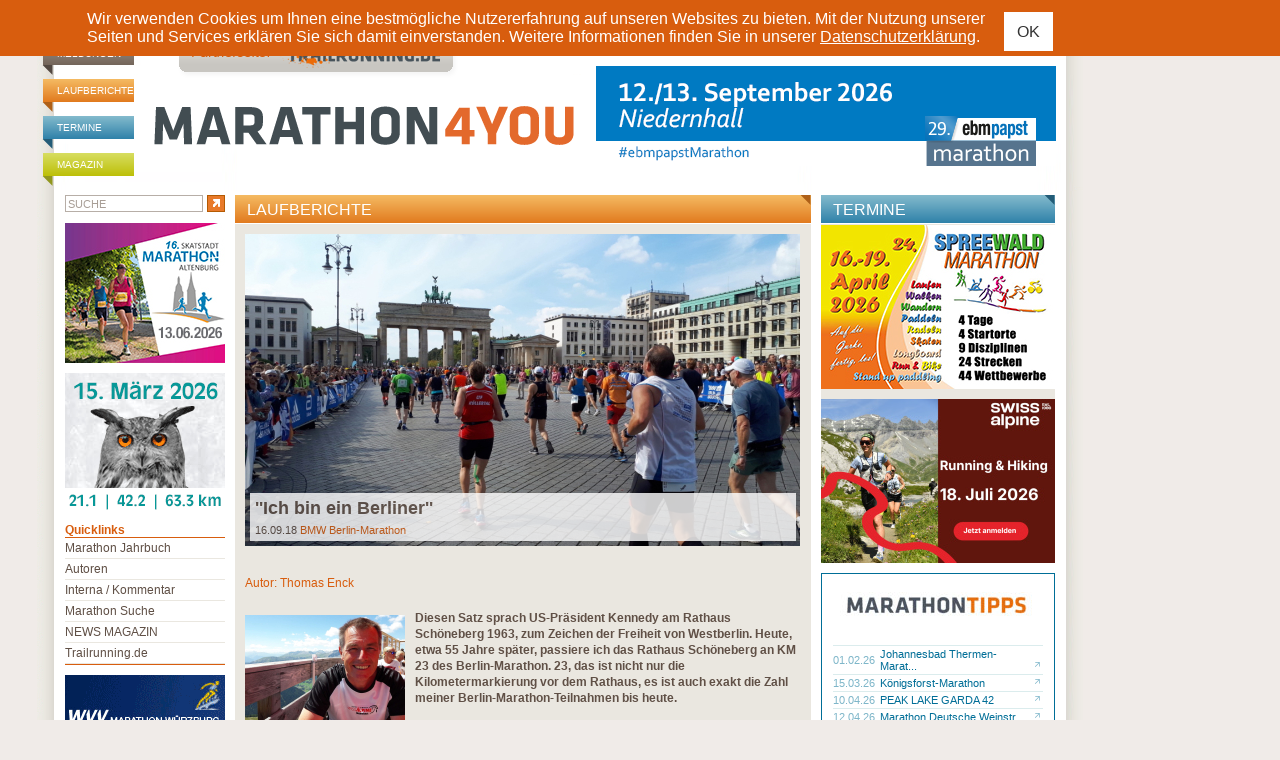

--- FILE ---
content_type: text/html; charset=ISO-8859-1
request_url: https://www.marathon4you.de/laufberichte/berlin-marathon/ich-bin-ein-berliner/3719
body_size: 23739
content:
<!DOCTYPE html PUBLIC "-//W3C//DTD XHTML 1.0 Transitional//EN"
     "http://www.w3.org/TR/xhtml1/DTD/xhtml1-transitional.dtd">
<html xmlns="http://www.w3.org/1999/xhtml" lang="de" xml:lang="de">
<head>
	<meta http-equiv="content-type" content="text/html;charset=iso-8859-1" />
	<meta name="title" content="''Ich bin ein Berliner'' - Laufberichte - Marathon" />
	<meta name="description" content="''Ich bin ein Berliner'' - Marathon Laufberichte - marathon4you.de informiert ï¿½ber Termine der Marathon Veranstaltungen in Deutschland, ï¿½sterreich und der Schweiz." />
	<meta name="abstract" content="''Ich bin ein Berliner'' - Marathon Laufberichte - marathon4you.de informiert ï¿½ber Termine der Marathon Veranstaltungen in Deutschland, ï¿½sterreich und der Schweiz." />
	<meta name="keywords" content="''Ich bin ein Berliner'', laufberichte, marathon laufberichte, marathon" />
	<meta name="author" content="marathon4you.de" />
	<meta name="publisher" content="marathon4you.de" />
	<meta name="generator" content="IMIA net based solutions, www.imia.de, Gunter Müller, Stuttgart" />
	<meta name="copyright" content="marathon4you.de" />
	<meta name="robots" content="index,follow,noodp,noydir" />
	<meta name="language" content="de,de-at,de-ch" />
    <meta name="viewport" content="width=device-width, initial-scale=1">
	
	<meta property="fb:app_id" content="517026231641560" />
<meta property="og:url" content="https://www.marathon4you.de/laufberichte/bmw-berlin-marathon/ich-bin-ein-berliner/3719" />
<meta property="og:title" content="''Ich bin ein Berliner''" />
<meta property="og:description" content="KM 41, „Unter den Linden“. Hier beginnt praktisch die Zielgerade. Es ist noch einmal richtig was los, bevor wir bei KM42 das Brandenburger Tor durchlaufen. Dieses Tor, auf ehemals östlicher Seite stehend, ist Symbol der Teilung und Einheit gleichermaßen." />
<meta property="og:type" content="website" />
<meta property="og:image" content="https://www.marathon4you.de/upload/bilder/preview/811_180917102424gkb.jpg/prv_400x225_811_180917102424gkb.jpg" />
<meta property="og:site_name" content="Marathon4you" />
	<title>''Ich bin ein Berliner'' - Laufberichte - Marathon</title>
    <link href="https://www.marathon4you.de/css/prettyPhoto.css" media="screen" rel="stylesheet" type="text/css" />
    <link href="https://www.marathon4you.de/css/jquery.fancybox.min.css" media="screen" rel="stylesheet" type="text/css" />
    <link href="https://www.marathon4you.de/css/mmenu/jquery.mmenu.all.css" media="all" rel="stylesheet" type="text/css" />
	<link href="https://www.marathon4you.de/css/styles_2018.css?t=1769265249" media="all" rel="stylesheet" type="text/css" />
    <link href="https://www.marathon4you.de/css/styles_tablet_2018.css?t=1769265249" media="all" rel="stylesheet" type="text/css" />
    <link href="https://www.marathon4you.de/css/styles_mobile_2018.css?t=1769265249" media="all" rel="stylesheet" type="text/css" />

    <script src="https://ajax.googleapis.com/ajax/libs/jquery/1.9.1/jquery.min.js" type="text/javascript"></script>
    <script src="https://ajax.googleapis.com/ajax/libs/jqueryui/1.9.2/jquery-ui.min.js" type="text/javascript"></script>

    <script src="/js/jquery.fancybox.min.js"></script>
	<script src="/js/jquery.bxslider/jquery.bxslider.min.js"></script>
	<script src="/js/jquery.jscrollpane/jquery.mousewheel.js"></script>
	<script src="/js/jquery.jscrollpane/jquery.jscrollpane.min.js"></script>
	<link href="/js/jquery.bxslider/jquery.bxslider.css" rel="stylesheet" />

    <script type="text/javascript" src="https://www.marathon4you.de/js/jquery.prettyPhoto.js"></script>
    <script type="text/javascript" src="https://www.marathon4you.de/js/mmenu/jquery.mmenu.all.js"></script>

    <script type="text/javascript" src="https://www.marathon4you.de/js/js.cookie.js"></script>
	<script type="text/javascript" src="https://www.marathon4you.de/js/script.js?1769265249"></script>

	<link rel="shortcut icon" href="https://www.marathon4you.de/favicon.ico" />
	<link rel="icon" href="https://www.marathon4you.de/favicon.ico" />

	<script type="text/javascript">
		sPageName="content.php"
	</script>
	<style type="text/css">
		#divNavMain{background-image:url(https://www.marathon4you.de/img/nav1.jpg);}
			</style>	
	
    
                <script language="JavaScript" src="https://partner.googleadservices.com/gampad/google_service.js"></script>
                <script language="JavaScript" type="text/javascript">
                        GS_googleAddAdSenseService("ca-pub-2191036861661027");
                        GS_googleEnableAllServices();
                </script>
                	
	
	
</head>
<body>

<div id="screen">

<div id="privacy-notice" style="display:none">
    <div class="container">
        <p> Wir verwenden Cookies um Ihnen eine bestmögliche Nutzererfahrung auf unseren Websites zu bieten. Mit der Nutzung unserer Seiten und Services erklären Sie sich damit einverstanden. Weitere Informationen finden Sie in unserer <a href="/impressum/">Datenschutzerklärung</a>.</p>
        <a href="#" class="btn btn-sm btn-default privacy-notice-accept">OK</a>
    </div>
</div>

<h1 class="screenreader">marathon4you.de</h1>

<div id="divPageFrameCnt">
<div id="divPageFrame">

<div id="divOuterMainFrameCnt">
<div id="divOuterMainFrame">

<div id="divHeadInfoBCnt"><div id="divHeadInfoB">
	
	<div style="width:728px;float:right">
	
		
		<div class="clear">&nbsp;</div>
	</div>
</div></div>


<div id="divMainframe">

<div id="divHeadCnt">	
	<div id="divHead">
		<div id="divHeadTopNavCnt">
			<div id="divHeadTopNav">
                <ul>
                    <li class="headerbar-brown"><a href="https://www.marathon4you.de/meldungen">Meldungen</a></li>
                    <li class="headerbar-orange"><a href="https://www.marathon4you.de/laufberichte">Laufberichte</a></li>
                    <li class="headerbar-blue"><a href="https://www.marathon4you.de/termine">Termine</a></li>
                    <li class="headerbar-green"><a href="https://www.marathon4you.de/magazin">Magazin</a></li>
                </ul>
			</div>
		</div>
	
		<div id="divHeadLogoCnt">
			<div id="divHeadLogo">
				<div id="divHeadLogoPartnerpage" style="padding-left:44px"><a href="http://www.trailrunning.de" target="_blank"><img src="/img/partnerseite_trailrunning.png" border="0" title="trailrunning.de" /></a></div>
				<div class="divHeadLogoDesktop"><a href="/"><img src="/img/M4Y_Logo.svg" width="430" height="95" border="0" alt="marathon4you.de" title="marathon4you.de" style="margin-left: 15px" /></a></div>
                <div class="divHeadLogoMobile"><a href="/"><img src="/img/m4y-logo-mobile-2019.png" class="mobile-logo" /></a>
                    <div id="mobile-search" class="hidden visible-xs"><a href="/suche/"><img src="/img/search.svg" /></a></div>
                    <div id="menu-toggle" class="hidden visible-xs">
                        <a href="#quicklinks-menu" id="quicklinks-toggle">
                            <div></div>
                            <div></div>
                            <div></div>
                        </a>
                    </div>
                </div>
			</div>
		</div>

		<div id="divHeadInfoCnt">
			<div id="divHeadInfo">
			<div id="divHeadPremiumbanner"><div class="info-desktop hidden-xs"><a href="https://www.ebmpapst-marathon.de/de/de/home.html" target="_blank"><img src="https://www.marathon4you.de/upload/info/460x100px-marathon-2026-2.png" border="0" title="26-3-ebmpapst"/></a></div><div class="info-wrap-smartphone hidden visible-xs"><a href="https://www.ebmpapst-marathon.de/de/de/home.html" target="_blank"><img src="https://www.marathon4you.de/upload/info/460x100px-marathon-2026-2.png" border="0" title="26-3-ebmpapst"/></a></div></div>			</div>
		</div>
		
		<div class="clear">&nbsp;</div>
	</div><!-- divHead end -->
</div><!-- divHeadCnt end -->



<div id="divMainContentCnt">
	<div id="divMainContent"><div id="divDiaOverlay" style="display:none"></div>


<div id="divContentseiteCnt">
	
	<div id="divContentRightContainer">

		

		<div id="divContentCnt">
		
		

			<div id="divContent">
				<div>
		<div id="divContentDetailCnt">
			<div id="divContentDetailHead" class="headerbar"><h2 class="headerbar-orange">Laufberichte</h2></div>

			<div id="divContentDetail">
					
					
			<div id="divContentDetailTopImageWrap">
				<div id="divContentDetailTopImageInnerWrap" style="margin-bottom:10px;height:312px">
					<div id="divContentDetailTopImage" style="height:312px;background-image:url(https://www.marathon4you.de/upload/bilder/preview/811_180917102424gkb.jpg/prv_556x312_811_180917102424gkb.jpg)">
						<img src="https://www.marathon4you.de/upload/bilder/preview/811_180917102424gkb.jpg/prv_556x312_811_180917102424gkb.jpg" border="0" title="" />
					</div>
	
					<div id="divContentDetailTopImageInnerTitleWrap" style="width:556px">
						<div id="divContentDetailTopImageInnerTitle">
						    <h3>''Ich bin ein Berliner''</h3>
						    <div class="divContentDetailTopImageInnerTitleDateName">16.09.18 <a href="https://www.marathon4you.de/marathon/bmw-berlin-marathon/8477">BMW Berlin-Marathon</a></div>
						</div>
						
					</div>
				</div>
				
				<div class="clear">&nbsp;</div>
			</div>
			<div id="divContentDetailHeadAuthor">Autor: <a href="https://www.marathon4you.de/autoren/thomas-enck/10124">Thomas Enck</a></div>
			

				<div id="divContentDetailText"><div class="divAbstimmungTeaserOuterLeftContentContlinks"><a href="https://www.marathon4you.de/autoren/thomas-enck/10124" class="lb-autorenbild-link"><img src="https://www.marathon4you.de/upload/bilder/preview/Enck_180805053221NXt.jpg/prv_160x120_Enck_180805053221NXt.jpg" border="0" title="Thomas Enck"> <br /> Thomas Enck</a></div><p><strong>Diesen Satz sprach US-Pr&auml;sident Kennedy am Rathaus Sch&ouml;neberg 1963, zum Zeichen der Freiheit von Westberlin. Heute, etwa 55 Jahre sp&auml;ter, passiere ich das Rathaus Sch&ouml;neberg an KM 23 des Berlin-Marathon. 23, das ist nicht nur die Kilometermarkierung vor dem Rathaus, es ist auch exakt die Zahl meiner Berlin-Marathon-Teilnahmen bis heute.</strong></p>

<p>&nbsp;</p>

<p>
	<div class="divContentDetailImgListCnt hidden-xs">
		<div class="divContentDetailImgList">
		<table border="0" cellspacing="0" cellpadding="0">
			<tr>
				<td rowspan="2" valign="top"><div class="divContentDetailImgListFirstImageWrap" style="width:536px;height:357px">
				
				<div class="divContentDetailImgListFirstImage"><a href="https://www.marathon4you.de/upload/bilder/preview/001_180922031059pgt.jpg/prv_750x500_001_180922031059pgt.jpg" rel="prettyPhoto[lbeBhXttG5Ar]" title="&copy; marathon4you.de"><img src="https://www.marathon4you.de/upload/bilder/preview/001_180922031059pgt.jpg/prv_536x357_001_180922031059pgt.jpg" border="0" /></a></div>
				<div class="divContentDetailImgListLense"><img src="/img/lense.png" /></div>
				
				</div></td>
				<td rowspan="2"><img src="/d.gif" border="0" width="15" height="1" /></td>
				<td valign="top" width="100%"><div><a href="https://www.marathon4you.de/upload/bilder/preview/002_180917101452eBx.jpg/prv_375x500_002_180917101452eBx.jpg" rel="prettyPhoto[lbeBhXttG5Ar]" title="&copy marathon4you.de"></a><a href="https://www.marathon4you.de/upload/bilder/preview/003_180917101452NGB.jpg/prv_375x500_003_180917101452NGB.jpg" rel="prettyPhoto[lbeBhXttG5Ar]" title="&copy marathon4you.de"></a></div><div class="clear">&nbsp;</div></td>
			</tr>
		</table>

		<div class="divContentDetailImgTxt"></div>
		<div class="divContentDetailImgFooter">
		<table border="0" cellspacing="0" cellpadding="0">
			<tr>
				<td>&copy marathon4you.de</td>
				<td align="right"><a href="https://www.marathon4you.de/upload/bilder/preview/001_180922031059pgt.jpg/prv_750x500_001_180922031059pgt.jpg" rel="prettyPhoto[lbeBhXttG5Ar]" title="" class="aLinkMoreImg">3 Bilder</a></td>
			</tr>
		</table>
		</div>

		</div>
	</div>
	
	<div class="divContentDetailImgListCnt hidden visible-xs">
		<div class="divContentDetailImgList">
		<table border="0" cellspacing="0" cellpadding="0">
			<tr>
				<td rowspan="2" valign="top"><div class="divContentDetailImgListFirstImageWrap" style="width:536px;height:357px">
				
				<div class="divContentDetailImgListFirstImage"><a href="https://www.marathon4you.de/upload/bilder/141/001_180922031059pgt.jpg" data-fancybox="gallerylbw7xrpZzNWS" data-options='{"toolbar": false, "infobar": false, "arrows": false, "fullScreen": { "autoStart": true}, "buttons": ["close"]}' title="" copyright="&copy; marathon4you.de"><img src="https://www.marathon4you.de/upload/bilder/preview/001_180922031059pgt.jpg/prv_536x357_001_180922031059pgt.jpg" border="0" /></a></div>
				<div class="divContentDetailImgListLense"><img src="/img/lense.png" /></div>
				
				</div></td>
				<td rowspan="2"><img src="/d.gif" border="0" width="15" height="1" /></td>
				<td valign="top" width="100%"><div><a href="https://www.marathon4you.de/upload/bilder/2b6/002_180917101452eBx.jpg" data-fancybox="gallerylbw7xrpZzNWS" title="" copyright="&copy marathon4you.de"></a><a href="https://www.marathon4you.de/upload/bilder/f03/003_180917101452NGB.jpg" data-fancybox="gallerylbw7xrpZzNWS" title="" copyright="&copy marathon4you.de"></a></div><div class="clear">&nbsp;</div></td>
			</tr>
		</table>

		<div class="divContentDetailImgTxt"></div>
		<div class="divContentDetailImgFooter">
		<table border="0" cellspacing="0" cellpadding="0">
			<tr>
				<td>&copy marathon4you.de</td>
				<td align="right"><a href="https://www.marathon4you.de/upload/bilder/141/001_180922031059pgt.jpg" data-fancybox="gallerylbw7xrpZzNWS" data-options='{"toolbar" : false, "infobar" : false, "arrows" : false, "fullScreen": { "autoStart": true}, "buttons" : ["close"]}' title=""  copyright="" class="aLinkMoreImg">3 Bilder</a></td>
			</tr>
		</table>
		</div>

		</div>
	</div>
	</p>

<p>&nbsp;</p>

<p>Geb&uuml;rtig bin ich zwar nicht Berliner, aber gef&uuml;hlt irgendwie schon. Nicht zuletzt weil der Satz f&uuml;r meine Frau G&uuml;ltigkeit hat, wir hier einige Jahre gelebt haben und Berlin &uuml;berhaupt &bdquo;the place to be&ldquo; ist. Nicht umsonst zieht es mich immer wieder hierhin, nicht nur zum Berlin-Marathon, zum Berlin-Triathlon und zum Berliner Vollmondmarathon von Ulrich &bdquo;Etze&ldquo; Etzrodt (Letzteres ein&nbsp; Geheimtipp, da m&uuml;sst Ihr unbedingt hin!).&nbsp; Nat&uuml;rlich auch um jenseits des Sportelns die Stadt zu genie&szlig;en.</p>

<p>&bdquo;Ich bin ein Berliner&ldquo; - Wer wie ich im August 1961 geboren und am 13. August getauft wurde&nbsp; &ndash; ich hoffe Ihr habt in Geschichte aufgepasst und wisst, was sich an jenem Tag ereignete &ndash; der muss einfach eine besondere Beziehung zu Berlin und zur Historie der Stadt haben. Und so ist jeder Berlin-Marathon mit seiner fantastischen Strecke, seiner mehrfachen Querung der Linie der ehemaligen Mauer eine emotionale Reise in die Vergangenheit, aber auch in die Zukunft, denn Berlin &auml;ndert sich und immer gibt es was Neues an der Strecke zu sehen.</p>

<p>&nbsp;</p>

<h3>Vom Rosinenbomber zur Berlin-Vital</h3>

<p>&nbsp;</p>

<p>Am Samstag, etwa 20 Stunden, bevor ich jene Stelle an KM 23 passiere, besuche ich einen anderen historischen Ort. Berlin-Tempelhof.&nbsp; Nicht nur ein Stadtteil, noch bekannter ist der Flughafen, wohin 1948 w&auml;hrend des Berlin-Boykotts der Sowjetunion die westlichen Alliierten die Versorgung f&uuml;r die abgeriegelte Stadt und Bev&ouml;lkerung einflogen. &bdquo;Rosinenbomber&ldquo; nannte man die Flugzeuge wegen der Lebensmittel, die statt Bomben in die Flieger gepackt wurden. &Uuml;brigens nicht nur in Tempelhof, aber Tempelhof ist das Synonym schlechthin f&uuml;r die &bdquo;Luftbr&uuml;cke&ldquo;, an die mit einem Denkmal erinnert wird. Nun ist Tempelhof Historie &ndash; die Zukunft hei&szlig;t BER. Der neue Flughafen in Berlin, dessen Fertigstellung noch l&auml;nger dauert als die der Hamburger Elbphilharmonie und des Stuttgarter Hauptbahnhofes. Am BER wird aber die Laufstrecke nicht vorbeif&uuml;hren. Tempelhof passieren wir dagegen auf der Laufstrecke etwa bei KM 19.</p>

<p>&nbsp;</p>

<p>
	<div class="divContentDetailImgListCnt hidden-xs">
		<div class="divContentDetailImgList">
		<table border="0" cellspacing="0" cellpadding="0">
			<tr>
				<td rowspan="2" valign="top"><div class="divContentDetailImgListFirstImageWrap" style="width:536px;height:402px">
				
				<div class="divContentDetailImgListFirstImage"><a href="https://www.marathon4you.de/upload/bilder/preview/100 Flughafen Berlin-Tempelhof_180918061552hPH.jpg/prv_667x500_100 Flughafen Berlin-Tempelhof_180918061552hPH.jpg" rel="prettyPhoto[lbh9bZVxERAz]" title="&copy; marathon4you.de"><img src="https://www.marathon4you.de/upload/bilder/preview/100 Flughafen Berlin-Tempelhof_180918061552hPH.jpg/prv_536x402_100 Flughafen Berlin-Tempelhof_180918061552hPH.jpg" border="0" /></a></div>
				<div class="divContentDetailImgListLense"><img src="/img/lense.png" /></div>
				
				</div></td>
				<td rowspan="2"><img src="/d.gif" border="0" width="15" height="1" /></td>
				<td valign="top" width="100%"><div><a href="https://www.marathon4you.de/upload/bilder/preview/101_180917101951sr2.jpg/prv_666x500_101_180917101951sr2.jpg" rel="prettyPhoto[lbh9bZVxERAz]" title="&copy marathon4you.de"></a><a href="https://www.marathon4you.de/upload/bilder/preview/102_180917101951rkd.jpg/prv_666x500_102_180917101951rkd.jpg" rel="prettyPhoto[lbh9bZVxERAz]" title="&copy marathon4you.de"></a><a href="https://www.marathon4you.de/upload/bilder/preview/104_180917101951zSp.jpg/prv_666x500_104_180917101951zSp.jpg" rel="prettyPhoto[lbh9bZVxERAz]" title="&copy marathon4you.de"></a><a href="https://www.marathon4you.de/upload/bilder/preview/105_180917101951rkk.jpg/prv_666x500_105_180917101951rkk.jpg" rel="prettyPhoto[lbh9bZVxERAz]" title="&copy marathon4you.de"></a><a href="https://www.marathon4you.de/upload/bilder/preview/106_180917101951BB8.jpg/prv_666x500_106_180917101951BB8.jpg" rel="prettyPhoto[lbh9bZVxERAz]" title="&copy marathon4you.de"></a><a href="https://www.marathon4you.de/upload/bilder/preview/107_180917101951k69.jpg/prv_666x500_107_180917101951k69.jpg" rel="prettyPhoto[lbh9bZVxERAz]" title="&copy marathon4you.de"></a><a href="https://www.marathon4you.de/upload/bilder/preview/108 den htte ich auch gern_180917101951w6h.jpg/prv_666x500_108 den htte ich auch gern_180917101951w6h.jpg" rel="prettyPhoto[lbh9bZVxERAz]" title="&copy marathon4you.de"></a><a href="https://www.marathon4you.de/upload/bilder/preview/109 Fhrungsfahrzeug_180917101951d33.jpg/prv_666x500_109 Fhrungsfahrzeug_180917101951d33.jpg" rel="prettyPhoto[lbh9bZVxERAz]" title="&copy marathon4you.de"></a><a href="https://www.marathon4you.de/upload/bilder/preview/110 Jubilee Club_1809171019517FN.jpg/prv_375x500_110 Jubilee Club_1809171019517FN.jpg" rel="prettyPhoto[lbh9bZVxERAz]" title="&copy marathon4you.de"></a><a href="https://www.marathon4you.de/upload/bilder/preview/111 Rckennummer_180917101951AdK.jpg/prv_666x500_111 Rckennummer_180917101951AdK.jpg" rel="prettyPhoto[lbh9bZVxERAz]" title="&copy marathon4you.de"></a><a href="https://www.marathon4you.de/upload/bilder/preview/112 Drei Damen vom Jubilee-Stand_180917101951bxE.jpg/prv_666x500_112 Drei Damen vom Jubilee-Stand_180917101951bxE.jpg" rel="prettyPhoto[lbh9bZVxERAz]" title="&copy marathon4you.de"></a></div><div class="clear">&nbsp;</div></td>
			</tr>
		</table>

		<div class="divContentDetailImgTxt"></div>
		<div class="divContentDetailImgFooter">
		<table border="0" cellspacing="0" cellpadding="0">
			<tr>
				<td>&copy marathon4you.de</td>
				<td align="right"><a href="https://www.marathon4you.de/upload/bilder/preview/100 Flughafen Berlin-Tempelhof_180918061552hPH.jpg/prv_667x500_100 Flughafen Berlin-Tempelhof_180918061552hPH.jpg" rel="prettyPhoto[lbh9bZVxERAz]" title="" class="aLinkMoreImg">12 Bilder</a></td>
			</tr>
		</table>
		</div>

		</div>
	</div>
	
	<div class="divContentDetailImgListCnt hidden visible-xs">
		<div class="divContentDetailImgList">
		<table border="0" cellspacing="0" cellpadding="0">
			<tr>
				<td rowspan="2" valign="top"><div class="divContentDetailImgListFirstImageWrap" style="width:536px;height:402px">
				
				<div class="divContentDetailImgListFirstImage"><a href="https://www.marathon4you.de/upload/bilder/43d/100 Flughafen Berlin-Tempelhof_180918061552hPH.jpg" data-fancybox="gallerylbmQ2qwngkGT" data-options='{"toolbar": false, "infobar": false, "arrows": false, "fullScreen": { "autoStart": true}, "buttons": ["close"]}' title="" copyright="&copy; marathon4you.de"><img src="https://www.marathon4you.de/upload/bilder/preview/100 Flughafen Berlin-Tempelhof_180918061552hPH.jpg/prv_536x402_100 Flughafen Berlin-Tempelhof_180918061552hPH.jpg" border="0" /></a></div>
				<div class="divContentDetailImgListLense"><img src="/img/lense.png" /></div>
				
				</div></td>
				<td rowspan="2"><img src="/d.gif" border="0" width="15" height="1" /></td>
				<td valign="top" width="100%"><div><a href="https://www.marathon4you.de/upload/bilder/232/101_180917101951sr2.jpg" data-fancybox="gallerylbmQ2qwngkGT" title="" copyright="&copy marathon4you.de"></a><a href="https://www.marathon4you.de/upload/bilder/c05/102_180917101951rkd.jpg" data-fancybox="gallerylbmQ2qwngkGT" title="" copyright="&copy marathon4you.de"></a><a href="https://www.marathon4you.de/upload/bilder/683/104_180917101951zSp.jpg" data-fancybox="gallerylbmQ2qwngkGT" title="" copyright="&copy marathon4you.de"></a><a href="https://www.marathon4you.de/upload/bilder/aef/105_180917101951rkk.jpg" data-fancybox="gallerylbmQ2qwngkGT" title="" copyright="&copy marathon4you.de"></a><a href="https://www.marathon4you.de/upload/bilder/00b/106_180917101951BB8.jpg" data-fancybox="gallerylbmQ2qwngkGT" title="" copyright="&copy marathon4you.de"></a><a href="https://www.marathon4you.de/upload/bilder/f9a/107_180917101951k69.jpg" data-fancybox="gallerylbmQ2qwngkGT" title="" copyright="&copy marathon4you.de"></a><a href="https://www.marathon4you.de/upload/bilder/b17/108 den htte ich auch gern_180917101951w6h.jpg" data-fancybox="gallerylbmQ2qwngkGT" title="" copyright="&copy marathon4you.de"></a><a href="https://www.marathon4you.de/upload/bilder/2b6/109 Fhrungsfahrzeug_180917101951d33.jpg" data-fancybox="gallerylbmQ2qwngkGT" title="" copyright="&copy marathon4you.de"></a><a href="https://www.marathon4you.de/upload/bilder/d0a/110 Jubilee Club_1809171019517FN.jpg" data-fancybox="gallerylbmQ2qwngkGT" title="" copyright="&copy marathon4you.de"></a><a href="https://www.marathon4you.de/upload/bilder/65d/111 Rckennummer_180917101951AdK.jpg" data-fancybox="gallerylbmQ2qwngkGT" title="" copyright="&copy marathon4you.de"></a><a href="https://www.marathon4you.de/upload/bilder/527/112 Drei Damen vom Jubilee-Stand_180917101951bxE.jpg" data-fancybox="gallerylbmQ2qwngkGT" title="" copyright="&copy marathon4you.de"></a></div><div class="clear">&nbsp;</div></td>
			</tr>
		</table>

		<div class="divContentDetailImgTxt"></div>
		<div class="divContentDetailImgFooter">
		<table border="0" cellspacing="0" cellpadding="0">
			<tr>
				<td>&copy marathon4you.de</td>
				<td align="right"><a href="https://www.marathon4you.de/upload/bilder/43d/100 Flughafen Berlin-Tempelhof_180918061552hPH.jpg" data-fancybox="gallerylbmQ2qwngkGT" data-options='{"toolbar" : false, "infobar" : false, "arrows" : false, "fullScreen": { "autoStart": true}, "buttons" : ["close"]}' title=""  copyright="" class="aLinkMoreImg">12 Bilder</a></td>
			</tr>
		</table>
		</div>

		</div>
	</div>
	</p>

<p>&nbsp;</p>

<p>Um Tempelhof zu besichtigen, m&uuml;sste man allerdings kurz die Strecke verlassen&nbsp; und etwa 500m lang einen H&uuml;gel hinauflaufen. Das will sich sicher niemand w&auml;hrend des Berlin-Marathons antun und so ist es gut, dass im leerstehenden Flughafen die Sportmesse Berlin-Vital stattfindet - eine einzigartige Atmosph&auml;re in den Hangars mit Blick auf das Rollfeld. Hier gibt&rsquo;s die Startnummer (nur pers&ouml;nlich gegen Vorlage des Personalausweises), das Startband f&uuml;rs Handgelenk (zwecks eindeutiger Identifizierung der L&auml;ufer beim Zugang zum Startgel&auml;nde morgen) und nat&uuml;rlich Sportartikel ohne Ende.&nbsp; Ich decke mich wie jedes Jahr mit neuen Schuhen ein.</p>

<p>Und Autos gibt&rsquo;s &ndash; aber nur zum Angucken, denn der Hauptsponsor BMW stellt einige Fahrzeuge aus, u.a. einige Elektromodelle, die morgen vor den F&uuml;hrenden her fahren.&nbsp; Pasta g&auml;be es auch, aber ich verzichte darauf, denn Andreas, ein sehr guter Freund, der ebenfalls mitl&auml;uft, kocht bessere Pasta. Ich verzichte auch auf die Teilnahme am Fr&uuml;hst&uuml;cklauf vom Schloss Charlottenburg zum Olympiastadion &uuml;ber 6 km am Samstagmorgen und auf das &ouml;kumenische Abendgebet am Samstagabend &ndash; Ihr seht, es gibt ein umfangreiches Rahmenprogramm, man kann kaum alles mitmachen.</p>

<p>Nicht verzichte ich darauf, beim Stand des Jubilee-Clubs vorbeizuschauen. Was ist das, der Jubilee-Club? Es&nbsp; ist der Club derjenigen, die mind. 10mal den Berlin-Marathon gefinisht haben. Also 421,95 KM Berlin. Dort bekommt man nicht nur eine besondere &bdquo;Startnummer&ldquo;, die am R&uuml;cken getragen wird und die Anzahl der Teilnahmen anzeigt, sondern vom netten Standpersonal auch kostenlos Kaffee und Kuchen. Spenden sind willkommen. Au&szlig;erdem ist es eine gute Gelegenheit zum Plausch mit anderen Jubilee-Mitgliedern.</p>

<h3><br />
Auf der Stra&szlig;e des 17. Juni</h3>

<p>&nbsp;</p>

<p>Genau genommen, des 17. Juni 1953. Ein weiteres wichtiges Datum aus der Zeit der deutschen Teilung. Nein, nicht weil der 17. Juni mal ein westdeutscher Feiertag war, sondern weil &hellip; aber Ihr habt ja in Geschichte aufgepasst. Und was treiben wir hier heute am Marathontag? Wir stellen uns, nachdem wir auf dem weitr&auml;umigen Versorgungsareal uns vielleicht noch warm gelaufen, umgezogen, eingerieben&nbsp; und den Kleiderbeutel abgegeben haben (hierf&uuml;r gibt es Dutzende von Zelten, bei der Suche nach dem Richtigen hilft der &Uuml;bersichtsplan am Eingang des Areals), zum Start auf. Machen vielleicht bei der Morgengymnastik mit, h&uuml;pfen auf und ab, oder meditieren oder unterhalten uns aufgeregt mit dem Nachbarn.&nbsp; Das geht dann beispielsweise so: &bdquo;Ich bin schlecht darauf&ldquo;,&nbsp; &bdquo;Und ich erst, mein Training war lausig&ldquo;. Meist versteht man aber nicht, was gesagt wird, denn alle Welt ist hier versammelt, in diesem Jahr 133 Nationen. Die meisten ausl&auml;ndischen L&auml;ufer kommen aus den USA, Gro&szlig;britannien, China und D&auml;nemark. Nach M&uuml;ller und Schmidt sind die h&auml;ufigsten Nachnamen&nbsp; Li und Wang.</p>

<p>Am lautesten und auffallendsten sind aber die D&auml;nen. Wegen ihrer fast 2000 Teilnehmer wird der Berlin-Marathon auch als der gr&ouml;&szlig;te d&auml;nische Marathon bezeichnet. Sp&auml;testens wenn &bdquo;Sirius&ldquo; von Alan Parsons ert&ouml;nt (Quasi die Marathon-Hymne hier), hei&szlig;t es Kopf einziehen. Warum? Weil jetzt die nicht mehr ben&ouml;tigte Warmhalteklamotten &uuml;ber die K&ouml;pfe an den Rand fliegen.</p>

<p>&nbsp;</p>

<p>
	<div class="divContentDetailImgListCnt hidden-xs">
		<div class="divContentDetailImgList">
		<table border="0" cellspacing="0" cellpadding="0">
			<tr>
				<td rowspan="2" valign="top"><div class="divContentDetailImgListFirstImageWrap" style="width:536px;height:402px">
				
				<div class="divContentDetailImgListFirstImage"><a href="https://www.marathon4you.de/upload/bilder/preview/202_180917101516BqV.jpg/prv_666x500_202_180917101516BqV.jpg" rel="prettyPhoto[lb7HhvGgKNNA]" title="&copy; marathon4you.de"><img src="https://www.marathon4you.de/upload/bilder/preview/202_180917101516BqV.jpg/prv_536x402_202_180917101516BqV.jpg" border="0" /></a></div>
				<div class="divContentDetailImgListLense"><img src="/img/lense.png" /></div>
				
				</div></td>
				<td rowspan="2"><img src="/d.gif" border="0" width="15" height="1" /></td>
				<td valign="top" width="100%"><div><a href="https://www.marathon4you.de/upload/bilder/preview/203_180917101516FPx.jpg/prv_666x500_203_180917101516FPx.jpg" rel="prettyPhoto[lb7HhvGgKNNA]" title="&copy marathon4you.de"></a><a href="https://www.marathon4you.de/upload/bilder/preview/204_180917101516Vzv.jpg/prv_666x500_204_180917101516Vzv.jpg" rel="prettyPhoto[lb7HhvGgKNNA]" title="&copy marathon4you.de"></a><a href="https://www.marathon4you.de/upload/bilder/preview/207_180917101516rdC.jpg/prv_666x500_207_180917101516rdC.jpg" rel="prettyPhoto[lb7HhvGgKNNA]" title="&copy marathon4you.de"></a><a href="https://www.marathon4you.de/upload/bilder/preview/208_180917101516mM7.jpg/prv_667x500_208_180917101516mM7.jpg" rel="prettyPhoto[lb7HhvGgKNNA]" title="&copy marathon4you.de"></a><a href="https://www.marathon4you.de/upload/bilder/preview/209_180917101516WMh.jpg/prv_667x500_209_180917101516WMh.jpg" rel="prettyPhoto[lb7HhvGgKNNA]" title="&copy marathon4you.de"></a><a href="https://www.marathon4you.de/upload/bilder/preview/210_180917101516fA8.jpg/prv_667x500_210_180917101516fA8.jpg" rel="prettyPhoto[lb7HhvGgKNNA]" title="&copy marathon4you.de"></a><a href="https://www.marathon4you.de/upload/bilder/preview/212_180917101516wwV.jpg/prv_667x500_212_180917101516wwV.jpg" rel="prettyPhoto[lb7HhvGgKNNA]" title="&copy marathon4you.de"></a><a href="https://www.marathon4you.de/upload/bilder/preview/213_180917101516XVp.jpg/prv_667x500_213_180917101516XVp.jpg" rel="prettyPhoto[lb7HhvGgKNNA]" title="&copy marathon4you.de"></a><a href="https://www.marathon4you.de/upload/bilder/preview/214_180917101516nCg.jpg/prv_667x500_214_180917101516nCg.jpg" rel="prettyPhoto[lb7HhvGgKNNA]" title="&copy marathon4you.de"></a><a href="https://www.marathon4you.de/upload/bilder/preview/215_180917101516Vbd.jpg/prv_375x500_215_180917101516Vbd.jpg" rel="prettyPhoto[lb7HhvGgKNNA]" title="&copy marathon4you.de"></a><a href="https://www.marathon4you.de/upload/bilder/preview/216_180917101516zWB.jpg/prv_375x500_216_180917101516zWB.jpg" rel="prettyPhoto[lb7HhvGgKNNA]" title="&copy marathon4you.de"></a><a href="https://www.marathon4you.de/upload/bilder/preview/217_1809171015163RK.jpg/prv_666x500_217_1809171015163RK.jpg" rel="prettyPhoto[lb7HhvGgKNNA]" title="&copy marathon4you.de"></a><a href="https://www.marathon4you.de/upload/bilder/preview/219_180917101516Tae.jpg/prv_666x500_219_180917101516Tae.jpg" rel="prettyPhoto[lb7HhvGgKNNA]" title="&copy marathon4you.de"></a><a href="https://www.marathon4you.de/upload/bilder/preview/220_1809171015161dE.jpg/prv_668x500_220_1809171015161dE.jpg" rel="prettyPhoto[lb7HhvGgKNNA]" title="&copy marathon4you.de"></a><a href="https://www.marathon4you.de/upload/bilder/preview/222_180917101516fkH.jpg/prv_667x500_222_180917101516fkH.jpg" rel="prettyPhoto[lb7HhvGgKNNA]" title="&copy marathon4you.de"></a><a href="https://www.marathon4you.de/upload/bilder/preview/223_180917101516r1Q.jpg/prv_666x500_223_180917101516r1Q.jpg" rel="prettyPhoto[lb7HhvGgKNNA]" title="&copy marathon4you.de"></a></div><div class="clear">&nbsp;</div></td>
			</tr>
		</table>

		<div class="divContentDetailImgTxt"></div>
		<div class="divContentDetailImgFooter">
		<table border="0" cellspacing="0" cellpadding="0">
			<tr>
				<td>&copy marathon4you.de</td>
				<td align="right"><a href="https://www.marathon4you.de/upload/bilder/preview/202_180917101516BqV.jpg/prv_666x500_202_180917101516BqV.jpg" rel="prettyPhoto[lb7HhvGgKNNA]" title="" class="aLinkMoreImg">17 Bilder</a></td>
			</tr>
		</table>
		</div>

		</div>
	</div>
	
	<div class="divContentDetailImgListCnt hidden visible-xs">
		<div class="divContentDetailImgList">
		<table border="0" cellspacing="0" cellpadding="0">
			<tr>
				<td rowspan="2" valign="top"><div class="divContentDetailImgListFirstImageWrap" style="width:536px;height:402px">
				
				<div class="divContentDetailImgListFirstImage"><a href="https://www.marathon4you.de/upload/bilder/e77/202_180917101516BqV.jpg" data-fancybox="gallerylbm36AEvP3rw" data-options='{"toolbar": false, "infobar": false, "arrows": false, "fullScreen": { "autoStart": true}, "buttons": ["close"]}' title="" copyright="&copy; marathon4you.de"><img src="https://www.marathon4you.de/upload/bilder/preview/202_180917101516BqV.jpg/prv_536x402_202_180917101516BqV.jpg" border="0" /></a></div>
				<div class="divContentDetailImgListLense"><img src="/img/lense.png" /></div>
				
				</div></td>
				<td rowspan="2"><img src="/d.gif" border="0" width="15" height="1" /></td>
				<td valign="top" width="100%"><div><a href="https://www.marathon4you.de/upload/bilder/8e2/203_180917101516FPx.jpg" data-fancybox="gallerylbm36AEvP3rw" title="" copyright="&copy marathon4you.de"></a><a href="https://www.marathon4you.de/upload/bilder/2e5/204_180917101516Vzv.jpg" data-fancybox="gallerylbm36AEvP3rw" title="" copyright="&copy marathon4you.de"></a><a href="https://www.marathon4you.de/upload/bilder/d5b/207_180917101516rdC.jpg" data-fancybox="gallerylbm36AEvP3rw" title="" copyright="&copy marathon4you.de"></a><a href="https://www.marathon4you.de/upload/bilder/a9d/208_180917101516mM7.jpg" data-fancybox="gallerylbm36AEvP3rw" title="" copyright="&copy marathon4you.de"></a><a href="https://www.marathon4you.de/upload/bilder/508/209_180917101516WMh.jpg" data-fancybox="gallerylbm36AEvP3rw" title="" copyright="&copy marathon4you.de"></a><a href="https://www.marathon4you.de/upload/bilder/d49/210_180917101516fA8.jpg" data-fancybox="gallerylbm36AEvP3rw" title="" copyright="&copy marathon4you.de"></a><a href="https://www.marathon4you.de/upload/bilder/375/212_180917101516wwV.jpg" data-fancybox="gallerylbm36AEvP3rw" title="" copyright="&copy marathon4you.de"></a><a href="https://www.marathon4you.de/upload/bilder/12f/213_180917101516XVp.jpg" data-fancybox="gallerylbm36AEvP3rw" title="" copyright="&copy marathon4you.de"></a><a href="https://www.marathon4you.de/upload/bilder/3fc/214_180917101516nCg.jpg" data-fancybox="gallerylbm36AEvP3rw" title="" copyright="&copy marathon4you.de"></a><a href="https://www.marathon4you.de/upload/bilder/a53/215_180917101516Vbd.jpg" data-fancybox="gallerylbm36AEvP3rw" title="" copyright="&copy marathon4you.de"></a><a href="https://www.marathon4you.de/upload/bilder/1c9/216_180917101516zWB.jpg" data-fancybox="gallerylbm36AEvP3rw" title="" copyright="&copy marathon4you.de"></a><a href="https://www.marathon4you.de/upload/bilder/bcb/217_1809171015163RK.jpg" data-fancybox="gallerylbm36AEvP3rw" title="" copyright="&copy marathon4you.de"></a><a href="https://www.marathon4you.de/upload/bilder/178/219_180917101516Tae.jpg" data-fancybox="gallerylbm36AEvP3rw" title="" copyright="&copy marathon4you.de"></a><a href="https://www.marathon4you.de/upload/bilder/a4f/220_1809171015161dE.jpg" data-fancybox="gallerylbm36AEvP3rw" title="" copyright="&copy marathon4you.de"></a><a href="https://www.marathon4you.de/upload/bilder/db1/222_180917101516fkH.jpg" data-fancybox="gallerylbm36AEvP3rw" title="" copyright="&copy marathon4you.de"></a><a href="https://www.marathon4you.de/upload/bilder/05a/223_180917101516r1Q.jpg" data-fancybox="gallerylbm36AEvP3rw" title="" copyright="&copy marathon4you.de"></a></div><div class="clear">&nbsp;</div></td>
			</tr>
		</table>

		<div class="divContentDetailImgTxt"></div>
		<div class="divContentDetailImgFooter">
		<table border="0" cellspacing="0" cellpadding="0">
			<tr>
				<td>&copy marathon4you.de</td>
				<td align="right"><a href="https://www.marathon4you.de/upload/bilder/e77/202_180917101516BqV.jpg" data-fancybox="gallerylbm36AEvP3rw" data-options='{"toolbar" : false, "infobar" : false, "arrows" : false, "fullScreen": { "autoStart": true}, "buttons" : ["close"]}' title=""  copyright="" class="aLinkMoreImg">17 Bilder</a></td>
			</tr>
		</table>
		</div>

		</div>
	</div>
	</p>

<p>&nbsp;</p>

<p>Endlich um 09.15 Uhr der Startschuss. Jetzt geht&rsquo;s los. Nein, wir bleiben stehen. Immer noch. Und immer noch. Jetzt gehen wir ein bisschen. Dann stehen wir wieder. Warum? Weil in Berlin &uuml;ber 40.000 L&auml;ufer am Start sind und die werden in Bl&ouml;cken zeitversetzt losgelassen. Also ein bisschen Geduld mitbringen, derweil kann man auf den Gro&szlig;bildeinw&auml;nden ganz gut das Geschehen verfolgen.&nbsp; Gegen 9.30 Uhr kann dann auch ich die Startlinie passieren. Endlich. G&auml;nsehautfeeling, auch beim 23. Mal ist der Berlin-Marathon wieder etwas Besonderes.</p>

<p>&nbsp;</p>

<h3>Siegess&auml;ule und Tiergarten</h3>

<p>&nbsp;</p>

<p>Noch nicht mal richtig angelaufen und schon sind wir bei KM1 wieder in der Vergangenheit angelangt. Gro&szlig;er Stern, ein riesiger Kreisverkehr, f&uuml;r unge&uuml;bte Autofahrer ein Graus. Heute f&auml;hrt hier kein Auto, stattdessen passiert eine nicht enden wollende L&auml;uferschlange die Siegess&auml;ule, die mitten im Kreisverkehr steht, auf beiden Seiten.&nbsp; Die Siegess&auml;ule macht, goldig wie sie ist, besonders in der Sichtachse der Stra&szlig;e des 17. Juni mit dem Brandenburger Tor im Hintergrund schon was her. Errichtet im Kaiserreich zur Erinnerung an gewonnen Kriege, wurde sie 1938 von ihrem urspr&uuml;nglichen Standort vor dem Reichstag hierher &bdquo;verpflanzt&ldquo;.</p>

<p>&nbsp;</p>

<p>
	<div class="divContentDetailImgListCnt hidden-xs">
		<div class="divContentDetailImgList">
		<table border="0" cellspacing="0" cellpadding="0">
			<tr>
				<td rowspan="2" valign="top"><div class="divContentDetailImgListFirstImageWrap" style="width:536px;height:402px">
				
				<div class="divContentDetailImgListFirstImage"><a href="https://www.marathon4you.de/upload/bilder/preview/301_180917102103afm.jpg/prv_666x500_301_180917102103afm.jpg" rel="prettyPhoto[lb2GFapPWHPH]" title="&copy; marathon4you.de"><img src="https://www.marathon4you.de/upload/bilder/preview/301_180917102103afm.jpg/prv_536x402_301_180917102103afm.jpg" border="0" /></a></div>
				<div class="divContentDetailImgListLense"><img src="/img/lense.png" /></div>
				
				</div></td>
				<td rowspan="2"><img src="/d.gif" border="0" width="15" height="1" /></td>
				<td valign="top" width="100%"><div><a href="https://www.marathon4you.de/upload/bilder/preview/302_180917102103pgM.jpg/prv_666x500_302_180917102103pgM.jpg" rel="prettyPhoto[lb2GFapPWHPH]" title="&copy marathon4you.de"></a><a href="https://www.marathon4you.de/upload/bilder/preview/303_180917102103qre.jpg/prv_666x500_303_180917102103qre.jpg" rel="prettyPhoto[lb2GFapPWHPH]" title="&copy marathon4you.de"></a><a href="https://www.marathon4you.de/upload/bilder/preview/304_180917102103gfM.jpg/prv_666x500_304_180917102103gfM.jpg" rel="prettyPhoto[lb2GFapPWHPH]" title="&copy marathon4you.de"></a><a href="https://www.marathon4you.de/upload/bilder/preview/305_18091710210399Z.jpg/prv_666x500_305_18091710210399Z.jpg" rel="prettyPhoto[lb2GFapPWHPH]" title="&copy marathon4you.de"></a><a href="https://www.marathon4you.de/upload/bilder/preview/306_180917102103Fhg.jpg/prv_666x500_306_180917102103Fhg.jpg" rel="prettyPhoto[lb2GFapPWHPH]" title="&copy marathon4you.de"></a><a href="https://www.marathon4you.de/upload/bilder/preview/307_180917102103t7a.jpg/prv_666x500_307_180917102103t7a.jpg" rel="prettyPhoto[lb2GFapPWHPH]" title="&copy marathon4you.de"></a><a href="https://www.marathon4you.de/upload/bilder/preview/308_180917102103tSW.jpg/prv_666x500_308_180917102103tSW.jpg" rel="prettyPhoto[lb2GFapPWHPH]" title="&copy marathon4you.de"></a><a href="https://www.marathon4you.de/upload/bilder/preview/309_180917102103DA4.jpg/prv_666x500_309_180917102103DA4.jpg" rel="prettyPhoto[lb2GFapPWHPH]" title="&copy marathon4you.de"></a><a href="https://www.marathon4you.de/upload/bilder/preview/310_180917102103A37.jpg/prv_666x500_310_180917102103A37.jpg" rel="prettyPhoto[lb2GFapPWHPH]" title="&copy marathon4you.de"></a><a href="https://www.marathon4you.de/upload/bilder/preview/311_180917102103KhZ.jpg/prv_667x500_311_180917102103KhZ.jpg" rel="prettyPhoto[lb2GFapPWHPH]" title="&copy marathon4you.de"></a><a href="https://www.marathon4you.de/upload/bilder/preview/312_180917102103tnM.jpg/prv_667x500_312_180917102103tnM.jpg" rel="prettyPhoto[lb2GFapPWHPH]" title="&copy marathon4you.de"></a><a href="https://www.marathon4you.de/upload/bilder/preview/313_18091710210372F.jpg/prv_666x500_313_18091710210372F.jpg" rel="prettyPhoto[lb2GFapPWHPH]" title="&copy marathon4you.de"></a><a href="https://www.marathon4you.de/upload/bilder/preview/314_180917102103TGC.jpg/prv_667x500_314_180917102103TGC.jpg" rel="prettyPhoto[lb2GFapPWHPH]" title="&copy marathon4you.de"></a></div><div class="clear">&nbsp;</div></td>
			</tr>
		</table>

		<div class="divContentDetailImgTxt"></div>
		<div class="divContentDetailImgFooter">
		<table border="0" cellspacing="0" cellpadding="0">
			<tr>
				<td>&copy marathon4you.de</td>
				<td align="right"><a href="https://www.marathon4you.de/upload/bilder/preview/301_180917102103afm.jpg/prv_666x500_301_180917102103afm.jpg" rel="prettyPhoto[lb2GFapPWHPH]" title="" class="aLinkMoreImg">14 Bilder</a></td>
			</tr>
		</table>
		</div>

		</div>
	</div>
	
	<div class="divContentDetailImgListCnt hidden visible-xs">
		<div class="divContentDetailImgList">
		<table border="0" cellspacing="0" cellpadding="0">
			<tr>
				<td rowspan="2" valign="top"><div class="divContentDetailImgListFirstImageWrap" style="width:536px;height:402px">
				
				<div class="divContentDetailImgListFirstImage"><a href="https://www.marathon4you.de/upload/bilder/b8a/301_180917102103afm.jpg" data-fancybox="gallerylbpSffAHDveE" data-options='{"toolbar": false, "infobar": false, "arrows": false, "fullScreen": { "autoStart": true}, "buttons": ["close"]}' title="" copyright="&copy; marathon4you.de"><img src="https://www.marathon4you.de/upload/bilder/preview/301_180917102103afm.jpg/prv_536x402_301_180917102103afm.jpg" border="0" /></a></div>
				<div class="divContentDetailImgListLense"><img src="/img/lense.png" /></div>
				
				</div></td>
				<td rowspan="2"><img src="/d.gif" border="0" width="15" height="1" /></td>
				<td valign="top" width="100%"><div><a href="https://www.marathon4you.de/upload/bilder/c45/302_180917102103pgM.jpg" data-fancybox="gallerylbpSffAHDveE" title="" copyright="&copy marathon4you.de"></a><a href="https://www.marathon4you.de/upload/bilder/4ac/303_180917102103qre.jpg" data-fancybox="gallerylbpSffAHDveE" title="" copyright="&copy marathon4you.de"></a><a href="https://www.marathon4you.de/upload/bilder/503/304_180917102103gfM.jpg" data-fancybox="gallerylbpSffAHDveE" title="" copyright="&copy marathon4you.de"></a><a href="https://www.marathon4you.de/upload/bilder/d4f/305_18091710210399Z.jpg" data-fancybox="gallerylbpSffAHDveE" title="" copyright="&copy marathon4you.de"></a><a href="https://www.marathon4you.de/upload/bilder/8a5/306_180917102103Fhg.jpg" data-fancybox="gallerylbpSffAHDveE" title="" copyright="&copy marathon4you.de"></a><a href="https://www.marathon4you.de/upload/bilder/59c/307_180917102103t7a.jpg" data-fancybox="gallerylbpSffAHDveE" title="" copyright="&copy marathon4you.de"></a><a href="https://www.marathon4you.de/upload/bilder/a34/308_180917102103tSW.jpg" data-fancybox="gallerylbpSffAHDveE" title="" copyright="&copy marathon4you.de"></a><a href="https://www.marathon4you.de/upload/bilder/2d5/309_180917102103DA4.jpg" data-fancybox="gallerylbpSffAHDveE" title="" copyright="&copy marathon4you.de"></a><a href="https://www.marathon4you.de/upload/bilder/a79/310_180917102103A37.jpg" data-fancybox="gallerylbpSffAHDveE" title="" copyright="&copy marathon4you.de"></a><a href="https://www.marathon4you.de/upload/bilder/ef3/311_180917102103KhZ.jpg" data-fancybox="gallerylbpSffAHDveE" title="" copyright="&copy marathon4you.de"></a><a href="https://www.marathon4you.de/upload/bilder/9c8/312_180917102103tnM.jpg" data-fancybox="gallerylbpSffAHDveE" title="" copyright="&copy marathon4you.de"></a><a href="https://www.marathon4you.de/upload/bilder/5f5/313_18091710210372F.jpg" data-fancybox="gallerylbpSffAHDveE" title="" copyright="&copy marathon4you.de"></a><a href="https://www.marathon4you.de/upload/bilder/46f/314_180917102103TGC.jpg" data-fancybox="gallerylbpSffAHDveE" title="" copyright="&copy marathon4you.de"></a></div><div class="clear">&nbsp;</div></td>
			</tr>
		</table>

		<div class="divContentDetailImgTxt"></div>
		<div class="divContentDetailImgFooter">
		<table border="0" cellspacing="0" cellpadding="0">
			<tr>
				<td>&copy marathon4you.de</td>
				<td align="right"><a href="https://www.marathon4you.de/upload/bilder/b8a/301_180917102103afm.jpg" data-fancybox="gallerylbpSffAHDveE" data-options='{"toolbar" : false, "infobar" : false, "arrows" : false, "fullScreen": { "autoStart": true}, "buttons" : ["close"]}' title=""  copyright="" class="aLinkMoreImg">14 Bilder</a></td>
			</tr>
		</table>
		</div>

		</div>
	</div>
	</p>

<p>&nbsp;</p>

<p>Weiter geht es durch den Tiergarten, einer der gr&ouml;&szlig;ten innerst&auml;dtischen Stadtparks in Europa und dass ganze Jahr &uuml;ber ein L&auml;ufereldorado. Weiter bis zum Ernst-Reuter-Platz bei KM3 und dann&hellip; halt, stopp! Wer war das noch, Ernst Reuter? &bdquo;V&ouml;lker der Welt, schaut auf Berlin&ldquo; rief er 1948 vor dem Reichstag, um die Alliierten zur Aufrechterhaltung der Luftbr&uuml;cke zur ermutigen und Berlin nicht preiszugeben. Hat funktioniert. Wer wei&szlig;, wie sonst alles gekommen w&auml;re&hellip;.</p>

<p>Aber jetzt hei&szlig;t es langsam Gas geben, sonst wird das heute nix mehr. Erst 3 Km gelaufen und schon so viel gesehen. Da hilft es, dass es die n&auml;chsten Kilometer durch Moabit geht.&nbsp; Nicht dass dies nicht auch ein interessanter Stadtteil w&auml;re und auf eine bestimmte, urbane, Art auch ein attraktiver, mit dem &bdquo;Highlight&ldquo; der Justizvollzugsanstalt bei KM6. Zuvor gib es die erste Getr&auml;nkestelle, hier nur Wasser, sp&auml;ter kommen auch Verpflegungsstellen mit anderen Getr&auml;nken und Obst hinzu. Es knirscht, wenn man &uuml;ber hingeworfene geborstene Plastikbecher l&auml;uft.</p>

<p>Nach vielen historischen Pl&auml;tzen sind jetzt bei KM7einige moderne Geb&auml;ude in Sicht, wie z. B. der gl&auml;serne Hauptbahnhof mit dem neu entstehenden Stadtviertel drum herum, das Bundeskanzleramt und die Abgeordnetenh&auml;user. Hier ist richtig was los an der Strecke, denn es gibt jede Menge Zuschauer, viele davon sind vom Startgel&auml;nde hier her gekommen.&nbsp; Einen netten Kontrast zur modernen Umgebung bilden die zwei Musketiere, die mich gerade passieren. Moment, waren das nicht drei? Ja, der Dritte folgt.</p>

<p>&nbsp;</p>

<h3>Ab durch die Mitte</h3>

<p>&nbsp;</p>

<p>Wir queren mit der Spree die ehemalige Grenze zwischen Ost und West und durchlaufen den Stadtbezirk Mitte. Da begegne ich G&uuml;nther Hallas. Wer ist das? Liebe Freunde, das wisst Ihr nicht? Eine Legende! Sieger des ersten Berlin-Marathon 1974, damals noch im Grunewald, heute zum 41ten Mal dabei.&nbsp; Es wird nicht der letzte Berliner Marathonsieger sein, dem ich heute begegne. Kurze Zeit sp&auml;ter steht der fr&ouml;hliche Franzose Michel am Stra&szlig;enrand. In der N&auml;he des&nbsp; Friedrichstadtpalasts bei KM8 sehe ich Asterix und Oberlix, Caesar und einen r&ouml;mischen Soldaten. Tolle Leistung, in diesen Kost&uuml;men einen Marathon zu laufen.</p>

<p>In der Torstra&szlig;e bis KM10 spielt die Musik, womit ich nicht nur meine, dass hier schon erstaunlich viele Zuschauer unterwegs sind, sondern auch schon zahlreiche Bands aufspielen. Das f&uuml;hrt mich zu einigen Zahlenspielchen. Oder ist Euch noch zu fr&uuml;h zum Rechnen? Es hei&szlig;t, dass mehr als 80 Bands aufspielen, weswegen man auch vom Musikmarathon spricht -&nbsp; also wie gro&szlig; ist der durchschnittliche Abstand zwischen zwei Bands und st&ouml;ren die sich nicht gegenseitig? Noch eins: Mehr als eine Million Zuschauer sollen an der Strecke stehen. Wenn die also beidseitig stehen w&uuml;rden und jeder 50cm Platz braucht, in wieviel Reihen w&uuml;rden die Zuschauer stehen? Zur&uuml;ck zur Torstra&szlig;e, hier erfreut uns ein Drehorgelspieler mit alter Berliner Musik.</p>

<p>&nbsp;</p>

<p>
	<div class="divContentDetailImgListCnt hidden-xs">
		<div class="divContentDetailImgList">
		<table border="0" cellspacing="0" cellpadding="0">
			<tr>
				<td rowspan="2" valign="top"><div class="divContentDetailImgListFirstImageWrap" style="width:536px;height:357px">
				
				<div class="divContentDetailImgListFirstImage"><a href="https://www.marathon4you.de/upload/bilder/preview/401_180917102115a6a.jpg/prv_750x500_401_180917102115a6a.jpg" rel="prettyPhoto[lbh6t3tEN8VS]" title="&copy; marathon4you.de"><img src="https://www.marathon4you.de/upload/bilder/preview/401_180917102115a6a.jpg/prv_536x357_401_180917102115a6a.jpg" border="0" /></a></div>
				<div class="divContentDetailImgListLense"><img src="/img/lense.png" /></div>
				
				</div></td>
				<td rowspan="2"><img src="/d.gif" border="0" width="15" height="1" /></td>
				<td valign="top" width="100%"><div><a href="https://www.marathon4you.de/upload/bilder/preview/402_180917102115mVs.jpg/prv_666x500_402_180917102115mVs.jpg" rel="prettyPhoto[lbh6t3tEN8VS]" title="&copy marathon4you.de"></a><a href="https://www.marathon4you.de/upload/bilder/preview/403_180917102115sV9.jpg/prv_667x500_403_180917102115sV9.jpg" rel="prettyPhoto[lbh6t3tEN8VS]" title="&copy marathon4you.de"></a><a href="https://www.marathon4you.de/upload/bilder/preview/404_1809171021154ts.jpg/prv_667x500_404_1809171021154ts.jpg" rel="prettyPhoto[lbh6t3tEN8VS]" title="&copy marathon4you.de"></a><a href="https://www.marathon4you.de/upload/bilder/preview/405_1809171021155DN.jpg/prv_667x500_405_1809171021155DN.jpg" rel="prettyPhoto[lbh6t3tEN8VS]" title="&copy marathon4you.de"></a><a href="https://www.marathon4you.de/upload/bilder/preview/406_180917102115w29.jpg/prv_667x500_406_180917102115w29.jpg" rel="prettyPhoto[lbh6t3tEN8VS]" title="&copy marathon4you.de"></a><a href="https://www.marathon4you.de/upload/bilder/preview/407_180917102115ERa.jpg/prv_375x500_407_180917102115ERa.jpg" rel="prettyPhoto[lbh6t3tEN8VS]" title="&copy marathon4you.de"></a><a href="https://www.marathon4you.de/upload/bilder/preview/408_180917102115vRE.jpg/prv_666x500_408_180917102115vRE.jpg" rel="prettyPhoto[lbh6t3tEN8VS]" title="&copy marathon4you.de"></a><a href="https://www.marathon4you.de/upload/bilder/preview/409_180917102115RD7.jpg/prv_666x500_409_180917102115RD7.jpg" rel="prettyPhoto[lbh6t3tEN8VS]" title="&copy marathon4you.de"></a><a href="https://www.marathon4you.de/upload/bilder/preview/410_180917102115e8D.jpg/prv_666x500_410_180917102115e8D.jpg" rel="prettyPhoto[lbh6t3tEN8VS]" title="&copy marathon4you.de"></a><a href="https://www.marathon4you.de/upload/bilder/preview/411_180917102115c98.jpg/prv_750x500_411_180917102115c98.jpg" rel="prettyPhoto[lbh6t3tEN8VS]" title="&copy marathon4you.de"></a><a href="https://www.marathon4you.de/upload/bilder/preview/412_180917102115Sqx.jpg/prv_666x500_412_180917102115Sqx.jpg" rel="prettyPhoto[lbh6t3tEN8VS]" title="&copy marathon4you.de"></a><a href="https://www.marathon4you.de/upload/bilder/preview/413_180917102115ReG.jpg/prv_750x500_413_180917102115ReG.jpg" rel="prettyPhoto[lbh6t3tEN8VS]" title="&copy marathon4you.de"></a><a href="https://www.marathon4you.de/upload/bilder/preview/414_180917102115v76.jpg/prv_667x500_414_180917102115v76.jpg" rel="prettyPhoto[lbh6t3tEN8VS]" title="&copy marathon4you.de"></a></div><div class="clear">&nbsp;</div></td>
			</tr>
		</table>

		<div class="divContentDetailImgTxt"></div>
		<div class="divContentDetailImgFooter">
		<table border="0" cellspacing="0" cellpadding="0">
			<tr>
				<td>&copy marathon4you.de</td>
				<td align="right"><a href="https://www.marathon4you.de/upload/bilder/preview/401_180917102115a6a.jpg/prv_750x500_401_180917102115a6a.jpg" rel="prettyPhoto[lbh6t3tEN8VS]" title="" class="aLinkMoreImg">14 Bilder</a></td>
			</tr>
		</table>
		</div>

		</div>
	</div>
	
	<div class="divContentDetailImgListCnt hidden visible-xs">
		<div class="divContentDetailImgList">
		<table border="0" cellspacing="0" cellpadding="0">
			<tr>
				<td rowspan="2" valign="top"><div class="divContentDetailImgListFirstImageWrap" style="width:536px;height:357px">
				
				<div class="divContentDetailImgListFirstImage"><a href="https://www.marathon4you.de/upload/bilder/16e/401_180917102115a6a.jpg" data-fancybox="gallerylbC5KTaNxFdh" data-options='{"toolbar": false, "infobar": false, "arrows": false, "fullScreen": { "autoStart": true}, "buttons": ["close"]}' title="" copyright="&copy; marathon4you.de"><img src="https://www.marathon4you.de/upload/bilder/preview/401_180917102115a6a.jpg/prv_536x357_401_180917102115a6a.jpg" border="0" /></a></div>
				<div class="divContentDetailImgListLense"><img src="/img/lense.png" /></div>
				
				</div></td>
				<td rowspan="2"><img src="/d.gif" border="0" width="15" height="1" /></td>
				<td valign="top" width="100%"><div><a href="https://www.marathon4you.de/upload/bilder/c16/402_180917102115mVs.jpg" data-fancybox="gallerylbC5KTaNxFdh" title="" copyright="&copy marathon4you.de"></a><a href="https://www.marathon4you.de/upload/bilder/d59/403_180917102115sV9.jpg" data-fancybox="gallerylbC5KTaNxFdh" title="" copyright="&copy marathon4you.de"></a><a href="https://www.marathon4you.de/upload/bilder/761/404_1809171021154ts.jpg" data-fancybox="gallerylbC5KTaNxFdh" title="" copyright="&copy marathon4you.de"></a><a href="https://www.marathon4you.de/upload/bilder/913/405_1809171021155DN.jpg" data-fancybox="gallerylbC5KTaNxFdh" title="" copyright="&copy marathon4you.de"></a><a href="https://www.marathon4you.de/upload/bilder/5f7/406_180917102115w29.jpg" data-fancybox="gallerylbC5KTaNxFdh" title="" copyright="&copy marathon4you.de"></a><a href="https://www.marathon4you.de/upload/bilder/79a/407_180917102115ERa.jpg" data-fancybox="gallerylbC5KTaNxFdh" title="" copyright="&copy marathon4you.de"></a><a href="https://www.marathon4you.de/upload/bilder/14b/408_180917102115vRE.jpg" data-fancybox="gallerylbC5KTaNxFdh" title="" copyright="&copy marathon4you.de"></a><a href="https://www.marathon4you.de/upload/bilder/459/409_180917102115RD7.jpg" data-fancybox="gallerylbC5KTaNxFdh" title="" copyright="&copy marathon4you.de"></a><a href="https://www.marathon4you.de/upload/bilder/c9c/410_180917102115e8D.jpg" data-fancybox="gallerylbC5KTaNxFdh" title="" copyright="&copy marathon4you.de"></a><a href="https://www.marathon4you.de/upload/bilder/59f/411_180917102115c98.jpg" data-fancybox="gallerylbC5KTaNxFdh" title="" copyright="&copy marathon4you.de"></a><a href="https://www.marathon4you.de/upload/bilder/95c/412_180917102115Sqx.jpg" data-fancybox="gallerylbC5KTaNxFdh" title="" copyright="&copy marathon4you.de"></a><a href="https://www.marathon4you.de/upload/bilder/82e/413_180917102115ReG.jpg" data-fancybox="gallerylbC5KTaNxFdh" title="" copyright="&copy marathon4you.de"></a><a href="https://www.marathon4you.de/upload/bilder/8ad/414_180917102115v76.jpg" data-fancybox="gallerylbC5KTaNxFdh" title="" copyright="&copy marathon4you.de"></a></div><div class="clear">&nbsp;</div></td>
			</tr>
		</table>

		<div class="divContentDetailImgTxt"></div>
		<div class="divContentDetailImgFooter">
		<table border="0" cellspacing="0" cellpadding="0">
			<tr>
				<td>&copy marathon4you.de</td>
				<td align="right"><a href="https://www.marathon4you.de/upload/bilder/16e/401_180917102115a6a.jpg" data-fancybox="gallerylbC5KTaNxFdh" data-options='{"toolbar" : false, "infobar" : false, "arrows" : false, "fullScreen": { "autoStart": true}, "buttons" : ["close"]}' title=""  copyright="" class="aLinkMoreImg">14 Bilder</a></td>
			</tr>
		</table>
		</div>

		</div>
	</div>
	</p>

<p>&nbsp;</p>

<p>Noch viel mehr Zuschauer gibt es am Alexanderplatz bei KM11 und am Strausberger Platz bei KM12. Nach den sch&ouml;nen alten H&auml;usern aus dem 19. Jahrhundert an der Torstra&szlig;e, mehr als 50 sind denkmalgesch&uuml;tzt, sind beide Pl&auml;tze gekennzeichnet durch die typische Architektur der DDR. W&auml;hrend die alte Mitte in der N&auml;he des Alexanderplatzes dem Bombenkrieg (unter anderem befand sich hier fr&uuml;her das verwinkelten Scheunenviertel) zum Opfer fiel und einem Plattenbauviertel weichen musste, ist die Bauweise am Strau&szlig;berger gef&auml;lliger. Die Unzufriedenheit der Bauarbeiter, die hier unter schlechtesten Bedingungen harte Arbeit verrichten mussten, f&uuml;hrten am 17. Juni 1953 zum Aufstand.</p>

<p>Wir sind aber nicht in einem Architektur- oder Politikkurs der Freien Universit&auml;t Berlin (auch dieser Name symbolisiert die Freiheit von Westberlin, denn die Hochschulen nach dem Krieg waren &uuml;berwiegend im Ostteil der Stadt angesiedelt), sondern wollen einen Marathon laufen. Nach einer erneuten Spree&uuml;berquerung in Kreuzberg laufen wir bei KM14 &uuml;ber eine gepflasterten Bodenlinie, die den ehemalige Mauerverlauf markiert.</p>

<p>&nbsp;</p>

<h3>Durch den Kreuzberger Kiez nach Sch&ouml;neberg</h3>

<p>&nbsp;</p>

<p>Bei KM15 am Kottbusser Tor wird es richtig voll an der Strecke. Sch&ouml;n, dass es hier in Kreuzberg richtig multikulti zugeht. Sch&ouml;n auch, dass Anwohner mit Boxen an der Stra&szlig;e oder auf den Balkonen das vielseitige Musikprogramm noch erg&auml;nzen. Es folgt die lange Gerade durch den Kiez von KM17 bis KM19 an der Hasenheide (heute gibt&rsquo;s hier nur L&auml;ufer, keine Hasen) zum S&uuml;dstern (eigentlich ein Platz mit einer Kirche drauf, die sinnigerweise Kirche am S&uuml;dstern hei&szlig;t). Ein Passant ruft mir zu, dass ein neuer Weltrekord gelaufen wurde. Ich kann mir schon denken, dass es Eliud Kipchoge ist, aber die Zeit von 2:01:39 kann ich kaum glauben. Den ersten Weltrekord in Berlin lief &uuml;brigens vor genau 20 Jahren der Brasilianer Ronaldo da Costa in 2:06:05. Ich war damals schon dabei und habe seitdem alle Berliner Weltrekorde, ich glaube 10 waren es, quasi miterlebt.</p>

<p>&nbsp;</p>

<p>
	<div class="divContentDetailImgListCnt hidden-xs">
		<div class="divContentDetailImgList">
		<table border="0" cellspacing="0" cellpadding="0">
			<tr>
				<td rowspan="2" valign="top"><div class="divContentDetailImgListFirstImageWrap" style="width:536px;height:402px">
				
				<div class="divContentDetailImgListFirstImage"><a href="https://www.marathon4you.de/upload/bilder/preview/500_180917102128BWB.jpg/prv_666x500_500_180917102128BWB.jpg" rel="prettyPhoto[lbqmqC4rXZCd]" title="&copy; marathon4you.de"><img src="https://www.marathon4you.de/upload/bilder/preview/500_180917102128BWB.jpg/prv_536x402_500_180917102128BWB.jpg" border="0" /></a></div>
				<div class="divContentDetailImgListLense"><img src="/img/lense.png" /></div>
				
				</div></td>
				<td rowspan="2"><img src="/d.gif" border="0" width="15" height="1" /></td>
				<td valign="top" width="100%"><div><a href="https://www.marathon4you.de/upload/bilder/preview/502_180917102128TCN.jpg/prv_666x500_502_180917102128TCN.jpg" rel="prettyPhoto[lbqmqC4rXZCd]" title="&copy marathon4you.de"></a><a href="https://www.marathon4you.de/upload/bilder/preview/503_180917102128Erd.jpg/prv_666x500_503_180917102128Erd.jpg" rel="prettyPhoto[lbqmqC4rXZCd]" title="&copy marathon4you.de"></a><a href="https://www.marathon4you.de/upload/bilder/preview/504_180917102128m3c.jpg/prv_666x500_504_180917102128m3c.jpg" rel="prettyPhoto[lbqmqC4rXZCd]" title="&copy marathon4you.de"></a><a href="https://www.marathon4you.de/upload/bilder/preview/505_180917102128tbf.jpg/prv_666x500_505_180917102128tbf.jpg" rel="prettyPhoto[lbqmqC4rXZCd]" title="&copy marathon4you.de"></a><a href="https://www.marathon4you.de/upload/bilder/preview/506_18091710212869E.jpg/prv_666x500_506_18091710212869E.jpg" rel="prettyPhoto[lbqmqC4rXZCd]" title="&copy marathon4you.de"></a><a href="https://www.marathon4you.de/upload/bilder/preview/507_180917102128bC7.jpg/prv_667x500_507_180917102128bC7.jpg" rel="prettyPhoto[lbqmqC4rXZCd]" title="&copy marathon4you.de"></a><a href="https://www.marathon4you.de/upload/bilder/preview/508_180917102128h4H.jpg/prv_666x500_508_180917102128h4H.jpg" rel="prettyPhoto[lbqmqC4rXZCd]" title="&copy marathon4you.de"></a><a href="https://www.marathon4you.de/upload/bilder/preview/509_180917102128th7.jpg/prv_666x500_509_180917102128th7.jpg" rel="prettyPhoto[lbqmqC4rXZCd]" title="&copy marathon4you.de"></a><a href="https://www.marathon4you.de/upload/bilder/preview/510_180917102128WTt.jpg/prv_666x500_510_180917102128WTt.jpg" rel="prettyPhoto[lbqmqC4rXZCd]" title="&copy marathon4you.de"></a><a href="https://www.marathon4you.de/upload/bilder/preview/511_180917102128AnM.jpg/prv_666x500_511_180917102128AnM.jpg" rel="prettyPhoto[lbqmqC4rXZCd]" title="&copy marathon4you.de"></a><a href="https://www.marathon4you.de/upload/bilder/preview/512_1809171021288m5.jpg/prv_666x500_512_1809171021288m5.jpg" rel="prettyPhoto[lbqmqC4rXZCd]" title="&copy marathon4you.de"></a><a href="https://www.marathon4you.de/upload/bilder/preview/513_180917102128DB3.jpg/prv_666x500_513_180917102128DB3.jpg" rel="prettyPhoto[lbqmqC4rXZCd]" title="&copy marathon4you.de"></a><a href="https://www.marathon4you.de/upload/bilder/preview/514_180917102128Aqr.jpg/prv_375x500_514_180917102128Aqr.jpg" rel="prettyPhoto[lbqmqC4rXZCd]" title="&copy marathon4you.de"></a><a href="https://www.marathon4you.de/upload/bilder/preview/516_180917102128b8B.jpg/prv_666x500_516_180917102128b8B.jpg" rel="prettyPhoto[lbqmqC4rXZCd]" title="&copy marathon4you.de"></a><a href="https://www.marathon4you.de/upload/bilder/preview/517_180917102128wtE.jpg/prv_666x500_517_180917102128wtE.jpg" rel="prettyPhoto[lbqmqC4rXZCd]" title="&copy marathon4you.de"></a></div><div class="clear">&nbsp;</div></td>
			</tr>
		</table>

		<div class="divContentDetailImgTxt"></div>
		<div class="divContentDetailImgFooter">
		<table border="0" cellspacing="0" cellpadding="0">
			<tr>
				<td>&copy marathon4you.de</td>
				<td align="right"><a href="https://www.marathon4you.de/upload/bilder/preview/500_180917102128BWB.jpg/prv_666x500_500_180917102128BWB.jpg" rel="prettyPhoto[lbqmqC4rXZCd]" title="" class="aLinkMoreImg">16 Bilder</a></td>
			</tr>
		</table>
		</div>

		</div>
	</div>
	
	<div class="divContentDetailImgListCnt hidden visible-xs">
		<div class="divContentDetailImgList">
		<table border="0" cellspacing="0" cellpadding="0">
			<tr>
				<td rowspan="2" valign="top"><div class="divContentDetailImgListFirstImageWrap" style="width:536px;height:402px">
				
				<div class="divContentDetailImgListFirstImage"><a href="https://www.marathon4you.de/upload/bilder/2e6/500_180917102128BWB.jpg" data-fancybox="gallerylbnQHpDpgZnq" data-options='{"toolbar": false, "infobar": false, "arrows": false, "fullScreen": { "autoStart": true}, "buttons": ["close"]}' title="" copyright="&copy; marathon4you.de"><img src="https://www.marathon4you.de/upload/bilder/preview/500_180917102128BWB.jpg/prv_536x402_500_180917102128BWB.jpg" border="0" /></a></div>
				<div class="divContentDetailImgListLense"><img src="/img/lense.png" /></div>
				
				</div></td>
				<td rowspan="2"><img src="/d.gif" border="0" width="15" height="1" /></td>
				<td valign="top" width="100%"><div><a href="https://www.marathon4you.de/upload/bilder/fbf/502_180917102128TCN.jpg" data-fancybox="gallerylbnQHpDpgZnq" title="" copyright="&copy marathon4you.de"></a><a href="https://www.marathon4you.de/upload/bilder/c3f/503_180917102128Erd.jpg" data-fancybox="gallerylbnQHpDpgZnq" title="" copyright="&copy marathon4you.de"></a><a href="https://www.marathon4you.de/upload/bilder/9b0/504_180917102128m3c.jpg" data-fancybox="gallerylbnQHpDpgZnq" title="" copyright="&copy marathon4you.de"></a><a href="https://www.marathon4you.de/upload/bilder/973/505_180917102128tbf.jpg" data-fancybox="gallerylbnQHpDpgZnq" title="" copyright="&copy marathon4you.de"></a><a href="https://www.marathon4you.de/upload/bilder/de1/506_18091710212869E.jpg" data-fancybox="gallerylbnQHpDpgZnq" title="" copyright="&copy marathon4you.de"></a><a href="https://www.marathon4you.de/upload/bilder/041/507_180917102128bC7.jpg" data-fancybox="gallerylbnQHpDpgZnq" title="" copyright="&copy marathon4you.de"></a><a href="https://www.marathon4you.de/upload/bilder/25d/508_180917102128h4H.jpg" data-fancybox="gallerylbnQHpDpgZnq" title="" copyright="&copy marathon4you.de"></a><a href="https://www.marathon4you.de/upload/bilder/a5b/509_180917102128th7.jpg" data-fancybox="gallerylbnQHpDpgZnq" title="" copyright="&copy marathon4you.de"></a><a href="https://www.marathon4you.de/upload/bilder/ed7/510_180917102128WTt.jpg" data-fancybox="gallerylbnQHpDpgZnq" title="" copyright="&copy marathon4you.de"></a><a href="https://www.marathon4you.de/upload/bilder/639/511_180917102128AnM.jpg" data-fancybox="gallerylbnQHpDpgZnq" title="" copyright="&copy marathon4you.de"></a><a href="https://www.marathon4you.de/upload/bilder/3e8/512_1809171021288m5.jpg" data-fancybox="gallerylbnQHpDpgZnq" title="" copyright="&copy marathon4you.de"></a><a href="https://www.marathon4you.de/upload/bilder/232/513_180917102128DB3.jpg" data-fancybox="gallerylbnQHpDpgZnq" title="" copyright="&copy marathon4you.de"></a><a href="https://www.marathon4you.de/upload/bilder/e20/514_180917102128Aqr.jpg" data-fancybox="gallerylbnQHpDpgZnq" title="" copyright="&copy marathon4you.de"></a><a href="https://www.marathon4you.de/upload/bilder/c4b/516_180917102128b8B.jpg" data-fancybox="gallerylbnQHpDpgZnq" title="" copyright="&copy marathon4you.de"></a><a href="https://www.marathon4you.de/upload/bilder/342/517_180917102128wtE.jpg" data-fancybox="gallerylbnQHpDpgZnq" title="" copyright="&copy marathon4you.de"></a></div><div class="clear">&nbsp;</div></td>
			</tr>
		</table>

		<div class="divContentDetailImgTxt"></div>
		<div class="divContentDetailImgFooter">
		<table border="0" cellspacing="0" cellpadding="0">
			<tr>
				<td>&copy marathon4you.de</td>
				<td align="right"><a href="https://www.marathon4you.de/upload/bilder/2e6/500_180917102128BWB.jpg" data-fancybox="gallerylbnQHpDpgZnq" data-options='{"toolbar" : false, "infobar" : false, "arrows" : false, "fullScreen": { "autoStart": true}, "buttons" : ["close"]}' title=""  copyright="" class="aLinkMoreImg">16 Bilder</a></td>
			</tr>
		</table>
		</div>

		</div>
	</div>
	</p>

<p>&nbsp;</p>

<p>Nun, da die Spitze im Ziel ist, muss ich keine Gedanken mehr an einen Sieg verschwenden und kann in Ruhe der weiterhin endlos geradeausf&uuml;hrenden Stra&szlig;e folgen. Endlos gerade Stra&szlig;en mag ich eher weniger, diese Passage aber schon, wegen der Zuschauer, der Musik (u.a. peruanische mit Panfl&ouml;ten und eine deutsche Drumband) und wegen der Schatten spendenden B&auml;ume. Es folgen die zahlreichen Bahnbr&uuml;cken an der Yorckstra&szlig;e bei KM20. Zuschauer &uuml;berall &ndash; gef&uuml;hlt eine Million, vielleicht kann ich aber nur nicht rechnen&hellip;</p>

<p>Nach der Halbmarathon-Marke verlassen wir bald Kreuzburg und erreichen Sch&ouml;neberg. Aber nicht &bdquo;Sch&ouml;neberg im Monat Mai&ldquo;, wie es 1913 in einer Operette erstmals klang. Wir sind im September, aber das Wetter ist heute so sch&ouml;n wie im Mai. Und Musik gibt&rsquo;s hier auch an jeder Ecke &ndash; nur diesmal etwas soulig. Und hier in Sch&ouml;neberg, am Rathaus bei KM23 sprach Kennedy&nbsp; 1963 &hellip; aber das wisst Ihr ja schon. Just als ich das Rathaus passiere, ert&ouml;nt die Freiheitsglocke, eine Spende der Amerikaner 1950.&nbsp; Unbeschreiblich.</p>

<p>Seid Ihr schon mal unter einer Br&uuml;cke gelaufen, unter der eine Steelband spielt (das sind die mit den &Ouml;lf&auml;ssern). Nein? Dann m&uuml;sst Ihr zum Berlin-Marathon. KM24, Innsbrucker Platz unter der Stadtautobahn-Br&uuml;cke. G&auml;nsehautfeeling pur. Wir sind mittlerweile in Friedenau angekommen, wo uns kurz vor KM25 traditionell eine Balkonbeschallung allererster Sahne erwartet. Schaut nach rechts oben, nicht zu &uuml;berh&ouml;ren und zu &uuml;bersehen. Auch am S&uuml;dwestkorso nach KM26 ist richtig was los, diesmal jazzig. Die Anwohner verstehen es zu feiern, bei Cocktails und Wein. Von zwei freundlichen Zuschauerinnen bekomme ich zwar kein Wein angeboten, daf&uuml;r aber Traubenzucker. Auch gut. Vielleicht sogar besser.</p>

<p>&nbsp;</p>

<h3>Tierisches in Schmargendorf und<br />
st&auml;dtisches in Wilmersdorf</h3>

<p>&nbsp;</p>

<p>Ein H&ouml;hepunkt jagt den anderen: Der Platz am wilden Eber in Schmargendorf bei KM28 ist DER Hotspot vom Berlin-Marathon. Musikbands, Cheerleader, Zuschauer, eine wahre H&ouml;lle. Da werden Tote wieder lebendig und Geher k&ouml;nnen wieder laufen, denn einige hatten schon eine Begegnung mit dem &bdquo;Mann mit dem Hammer&ldquo;.</p>

<p>&nbsp;</p>

<p>
	<div class="divContentDetailImgListCnt hidden-xs">
		<div class="divContentDetailImgList">
		<table border="0" cellspacing="0" cellpadding="0">
			<tr>
				<td rowspan="2" valign="top"><div class="divContentDetailImgListFirstImageWrap" style="width:536px;height:402px">
				
				<div class="divContentDetailImgListFirstImage"><a href="https://www.marathon4you.de/upload/bilder/preview/601_180917102139pgn.jpg/prv_666x500_601_180917102139pgn.jpg" rel="prettyPhoto[lbvHt9nevDFC]" title="&copy; marathon4you.de"><img src="https://www.marathon4you.de/upload/bilder/preview/601_180917102139pgn.jpg/prv_536x402_601_180917102139pgn.jpg" border="0" /></a></div>
				<div class="divContentDetailImgListLense"><img src="/img/lense.png" /></div>
				
				</div></td>
				<td rowspan="2"><img src="/d.gif" border="0" width="15" height="1" /></td>
				<td valign="top" width="100%"><div><a href="https://www.marathon4you.de/upload/bilder/preview/602_180917102139fbQ.jpg/prv_666x500_602_180917102139fbQ.jpg" rel="prettyPhoto[lbvHt9nevDFC]" title="&copy marathon4you.de"></a><a href="https://www.marathon4you.de/upload/bilder/preview/603_180917102139vKQ.jpg/prv_750x499_603_180917102139vKQ.jpg" rel="prettyPhoto[lbvHt9nevDFC]" title="&copy marathon4you.de"></a><a href="https://www.marathon4you.de/upload/bilder/preview/604_180917102139VsB.jpg/prv_666x500_604_180917102139VsB.jpg" rel="prettyPhoto[lbvHt9nevDFC]" title="&copy marathon4you.de"></a><a href="https://www.marathon4you.de/upload/bilder/preview/605_180917102139EEC.jpg/prv_666x500_605_180917102139EEC.jpg" rel="prettyPhoto[lbvHt9nevDFC]" title="&copy marathon4you.de"></a><a href="https://www.marathon4you.de/upload/bilder/preview/606_1809171021391RX.jpg/prv_666x500_606_1809171021391RX.jpg" rel="prettyPhoto[lbvHt9nevDFC]" title="&copy marathon4you.de"></a></div><div class="clear">&nbsp;</div></td>
			</tr>
		</table>

		<div class="divContentDetailImgTxt"></div>
		<div class="divContentDetailImgFooter">
		<table border="0" cellspacing="0" cellpadding="0">
			<tr>
				<td>&copy marathon4you.de</td>
				<td align="right"><a href="https://www.marathon4you.de/upload/bilder/preview/601_180917102139pgn.jpg/prv_666x500_601_180917102139pgn.jpg" rel="prettyPhoto[lbvHt9nevDFC]" title="" class="aLinkMoreImg">6 Bilder</a></td>
			</tr>
		</table>
		</div>

		</div>
	</div>
	
	<div class="divContentDetailImgListCnt hidden visible-xs">
		<div class="divContentDetailImgList">
		<table border="0" cellspacing="0" cellpadding="0">
			<tr>
				<td rowspan="2" valign="top"><div class="divContentDetailImgListFirstImageWrap" style="width:536px;height:402px">
				
				<div class="divContentDetailImgListFirstImage"><a href="https://www.marathon4you.de/upload/bilder/fdd/601_180917102139pgn.jpg" data-fancybox="gallerylbbApNPSNrfw" data-options='{"toolbar": false, "infobar": false, "arrows": false, "fullScreen": { "autoStart": true}, "buttons": ["close"]}' title="" copyright="&copy; marathon4you.de"><img src="https://www.marathon4you.de/upload/bilder/preview/601_180917102139pgn.jpg/prv_536x402_601_180917102139pgn.jpg" border="0" /></a></div>
				<div class="divContentDetailImgListLense"><img src="/img/lense.png" /></div>
				
				</div></td>
				<td rowspan="2"><img src="/d.gif" border="0" width="15" height="1" /></td>
				<td valign="top" width="100%"><div><a href="https://www.marathon4you.de/upload/bilder/003/602_180917102139fbQ.jpg" data-fancybox="gallerylbbApNPSNrfw" title="" copyright="&copy marathon4you.de"></a><a href="https://www.marathon4you.de/upload/bilder/d38/603_180917102139vKQ.jpg" data-fancybox="gallerylbbApNPSNrfw" title="" copyright="&copy marathon4you.de"></a><a href="https://www.marathon4you.de/upload/bilder/f77/604_180917102139VsB.jpg" data-fancybox="gallerylbbApNPSNrfw" title="" copyright="&copy marathon4you.de"></a><a href="https://www.marathon4you.de/upload/bilder/324/605_180917102139EEC.jpg" data-fancybox="gallerylbbApNPSNrfw" title="" copyright="&copy marathon4you.de"></a><a href="https://www.marathon4you.de/upload/bilder/463/606_1809171021391RX.jpg" data-fancybox="gallerylbbApNPSNrfw" title="" copyright="&copy marathon4you.de"></a></div><div class="clear">&nbsp;</div></td>
			</tr>
		</table>

		<div class="divContentDetailImgTxt"></div>
		<div class="divContentDetailImgFooter">
		<table border="0" cellspacing="0" cellpadding="0">
			<tr>
				<td>&copy marathon4you.de</td>
				<td align="right"><a href="https://www.marathon4you.de/upload/bilder/fdd/601_180917102139pgn.jpg" data-fancybox="gallerylbbApNPSNrfw" data-options='{"toolbar" : false, "infobar" : false, "arrows" : false, "fullScreen": { "autoStart": true}, "buttons" : ["close"]}' title=""  copyright="" class="aLinkMoreImg">6 Bilder</a></td>
			</tr>
		</table>
		</div>

		</div>
	</div>
	</p>

<p>&nbsp;</p>

<p>Ansonsten ist dieses Viertel durch eine sch&ouml;ne Wohnbebauung gekennzeichnet, fast ein d&ouml;rflicher Charakter, daher auch das &bdquo;Dorf&ldquo; in Schmargendorf. Wohnen d&uuml;rfte hier nicht ganz billig sein. Dann schon eher auf dem Weg nach Wilmersdorf, &uuml;ber den endlos geradeaus f&uuml;hrenden Hohenzollerndamm. Jedenfalls f&uuml;hlt sich dies nach KM30 recht endlos an, bis wir bei KM32 den Wilmersdorfer Platz erreichen. Hier sind wir wieder mitten in der Gro&szlig;stadt angekommen.</p>

<p>&nbsp;</p>

<h3>Charlottenburg, Ku&lsquo;Damm, Berlin, Berlin</h3>

<p>&nbsp;</p>

<p>Bald darauf erreichen wir bei KM34 den Ku&lsquo;damm. Nein, nicht Kuh-Damm. K&uuml;he mag es hier vielleicht mal gegeben haben. Aber sp&auml;testens nicht mehr seit dem 19. Jahrhundert, als dieses Gebiet in Charlottenburg bebaut wurde und die Stra&szlig;e in Anlehnung an die Vorfahren des damaligen Kaiserhauses &bdquo;Kurf&uuml;rstendamm&ldquo; genannt wurde, wobei der Name schon &auml;lter ist.&nbsp; Aber wen interessiert das. Bis zum Ende der Teilung (n&auml;chste Quizfrage, wann war das?), war der Ku&lsquo;damm das Zentrum von Berlin, jedenfalls aus westlicher Sicht. Berlin, Berlin eben. Aber eigentlich ist das ziemlich egal, denn mittlerweile sind doch alle hier im Feld recht m&uuml;de und freuen sich auf das bald nahende Ziel.</p>

<p>&nbsp;</p>

<p>
	<div class="divContentDetailImgListCnt hidden-xs">
		<div class="divContentDetailImgList">
		<table border="0" cellspacing="0" cellpadding="0">
			<tr>
				<td rowspan="2" valign="top"><div class="divContentDetailImgListFirstImageWrap" style="width:536px;height:402px">
				
				<div class="divContentDetailImgListFirstImage"><a href="https://www.marathon4you.de/upload/bilder/preview/701_180917102150PkV.jpg/prv_666x500_701_180917102150PkV.jpg" rel="prettyPhoto[lbV51d1fRvG8]" title="&copy; marathon4you.de"><img src="https://www.marathon4you.de/upload/bilder/preview/701_180917102150PkV.jpg/prv_536x402_701_180917102150PkV.jpg" border="0" /></a></div>
				<div class="divContentDetailImgListLense"><img src="/img/lense.png" /></div>
				
				</div></td>
				<td rowspan="2"><img src="/d.gif" border="0" width="15" height="1" /></td>
				<td valign="top" width="100%"><div><a href="https://www.marathon4you.de/upload/bilder/preview/702_180917102150E3P.jpg/prv_666x500_702_180917102150E3P.jpg" rel="prettyPhoto[lbV51d1fRvG8]" title="&copy marathon4you.de"></a><a href="https://www.marathon4you.de/upload/bilder/preview/703_180917102150TbV.jpg/prv_666x500_703_180917102150TbV.jpg" rel="prettyPhoto[lbV51d1fRvG8]" title="&copy marathon4you.de"></a><a href="https://www.marathon4you.de/upload/bilder/preview/704_1809171021504Dg.jpg/prv_667x500_704_1809171021504Dg.jpg" rel="prettyPhoto[lbV51d1fRvG8]" title="&copy marathon4you.de"></a><a href="https://www.marathon4you.de/upload/bilder/preview/706_1809171021506DN.jpg/prv_666x500_706_1809171021506DN.jpg" rel="prettyPhoto[lbV51d1fRvG8]" title="&copy marathon4you.de"></a><a href="https://www.marathon4you.de/upload/bilder/preview/801_180917102150s3t.jpg/prv_666x500_801_180917102150s3t.jpg" rel="prettyPhoto[lbV51d1fRvG8]" title="&copy marathon4you.de"></a></div><div class="clear">&nbsp;</div></td>
			</tr>
		</table>

		<div class="divContentDetailImgTxt"></div>
		<div class="divContentDetailImgFooter">
		<table border="0" cellspacing="0" cellpadding="0">
			<tr>
				<td>&copy marathon4you.de</td>
				<td align="right"><a href="https://www.marathon4you.de/upload/bilder/preview/701_180917102150PkV.jpg/prv_666x500_701_180917102150PkV.jpg" rel="prettyPhoto[lbV51d1fRvG8]" title="" class="aLinkMoreImg">6 Bilder</a></td>
			</tr>
		</table>
		</div>

		</div>
	</div>
	
	<div class="divContentDetailImgListCnt hidden visible-xs">
		<div class="divContentDetailImgList">
		<table border="0" cellspacing="0" cellpadding="0">
			<tr>
				<td rowspan="2" valign="top"><div class="divContentDetailImgListFirstImageWrap" style="width:536px;height:402px">
				
				<div class="divContentDetailImgListFirstImage"><a href="https://www.marathon4you.de/upload/bilder/d0d/701_180917102150PkV.jpg" data-fancybox="gallerylb9mZ91eXnc5" data-options='{"toolbar": false, "infobar": false, "arrows": false, "fullScreen": { "autoStart": true}, "buttons": ["close"]}' title="" copyright="&copy; marathon4you.de"><img src="https://www.marathon4you.de/upload/bilder/preview/701_180917102150PkV.jpg/prv_536x402_701_180917102150PkV.jpg" border="0" /></a></div>
				<div class="divContentDetailImgListLense"><img src="/img/lense.png" /></div>
				
				</div></td>
				<td rowspan="2"><img src="/d.gif" border="0" width="15" height="1" /></td>
				<td valign="top" width="100%"><div><a href="https://www.marathon4you.de/upload/bilder/ae3/702_180917102150E3P.jpg" data-fancybox="gallerylb9mZ91eXnc5" title="" copyright="&copy marathon4you.de"></a><a href="https://www.marathon4you.de/upload/bilder/78a/703_180917102150TbV.jpg" data-fancybox="gallerylb9mZ91eXnc5" title="" copyright="&copy marathon4you.de"></a><a href="https://www.marathon4you.de/upload/bilder/6b1/704_1809171021504Dg.jpg" data-fancybox="gallerylb9mZ91eXnc5" title="" copyright="&copy marathon4you.de"></a><a href="https://www.marathon4you.de/upload/bilder/1e9/706_1809171021506DN.jpg" data-fancybox="gallerylb9mZ91eXnc5" title="" copyright="&copy marathon4you.de"></a><a href="https://www.marathon4you.de/upload/bilder/0ec/801_180917102150s3t.jpg" data-fancybox="gallerylb9mZ91eXnc5" title="" copyright="&copy marathon4you.de"></a></div><div class="clear">&nbsp;</div></td>
			</tr>
		</table>

		<div class="divContentDetailImgTxt"></div>
		<div class="divContentDetailImgFooter">
		<table border="0" cellspacing="0" cellpadding="0">
			<tr>
				<td>&copy marathon4you.de</td>
				<td align="right"><a href="https://www.marathon4you.de/upload/bilder/d0d/701_180917102150PkV.jpg" data-fancybox="gallerylb9mZ91eXnc5" data-options='{"toolbar" : false, "infobar" : false, "arrows" : false, "fullScreen": { "autoStart": true}, "buttons" : ["close"]}' title=""  copyright="" class="aLinkMoreImg">6 Bilder</a></td>
			</tr>
		</table>
		</div>

		</div>
	</div>
	</p>

<p>&nbsp;</p>

<p>Am Ende des Ku&rsquo;damm folgt die Ged&auml;chtniskirche. Eigentlich Kaiser-Wilhelm-Ged&auml;chtniskirche. Was nach den Bombenangriffen von ihr &uuml;brigblieb, geh&ouml;rt zu den&nbsp;&nbsp; bekanntesten Sehensw&uuml;rdigkeiten Berlins und gleichzeitig ein Mahnmal, quasi ein Ged&auml;chtnis an und gegen den Krieg.</p>

<p>Hier bei KM35 war lange Zeit das Marathonziel. Jetzt geht es weiter &uuml;ber die Tauentzien-Stra&szlig;e am KaDeWe vorbei. KaDeWe muss ich Euch nicht erkl&auml;ren, oder? Gestern war es voll, irre voll, weil offenbar alle Marathon-Touristen dem Kaufhaus einen Besuch abgestattet haben. Sagt jedenfalls Andreas Freundin, und die muss es wissen, da sie dort arbeitet. Heute ist es zu und das Leben tobt auf der Stra&szlig;e.</p>

<p>Wir kommen noch einmal nach Kreuzberg, wo Deutsch-Rap gespielt wird, den Zuschauern und L&auml;ufern wird per Megaphon kr&auml;ftig eingeheizt. Warum vertont man die Fotos nicht? Alles haben die Berliner drauf,&nbsp; Blasmusik, Rock, Jazz, Drums, dazu Steelbands und zahlreiche DJs, die unerm&uuml;dlich auflegen. Und alles allererster Sahne, das pusht ordentlich. Manchmal bedaure ich es fast, nicht l&auml;nger zuh&ouml;ren zu k&ouml;nnen. So auch jetzt, denn nun geht es in das neue Zentrum von Berlin, dem Potsdamer Platz.</p>

<p>&nbsp;</p>

<h3>Finale: Potsdamer Platz, Gendarmenmarkt<br />
und Brandenburger Tor</h3>

<p>&nbsp;</p>

<p>Hier am Potsdamer Platz bei KM38 wurde auf der Brache des Todesstreifens in den 1990er Jahren ein Einkaufs-, Verwaltungs- und Wohnzentrum auf der gr&uuml;nen Wiese erstellt. Aber an historischer Stelle, denn der Potsdamer Platz war in den zwanziger Jahren des letzten Jahrhunderts einer der verkehrsreichsten Pl&auml;tze Europas, weswegen hier 1924 die erste Ampel Berlins errichtet wurde, als Nachbau noch zu sehen.</p>

<p>Heute sind hier viele Ampeln, viele zeigen Rot, interessiert uns aber nicht, denn die Stra&szlig;e ist f&uuml;r uns gesperrt. Au&szlig;erdem k&ouml;nnte man sie wegen der vielen Zuschauer hier ohnehin nicht sehen&hellip; Noch einmal eine Gerade, die Leipziger Stra&szlig;e entlang. Endlos, sagte ich schon, oder? Dann nach einigen Kurven der Gendarmenmarkt, einer der sch&ouml;nsten Pl&auml;tze Berlin.&nbsp; Deutscher und Franz&ouml;sischer Dom rahmen das Konzerthaus ein. Wir sind zur&uuml;ck in Berlin-Mitte. Gendarmen gibt&rsquo;s hier auch, wie an der ganzen Strecke, denn Sicherheit wird gro&szlig; geschrieben. Vielen Dank.</p>

<p>&nbsp;</p>

<p>
	<div class="divContentDetailImgListCnt hidden-xs">
		<div class="divContentDetailImgList">
		<table border="0" cellspacing="0" cellpadding="0">
			<tr>
				<td rowspan="2" valign="top"><div class="divContentDetailImgListFirstImageWrap" style="width:536px;height:402px">
				
				<div class="divContentDetailImgListFirstImage"><a href="https://www.marathon4you.de/upload/bilder/preview/801_180917102210Vex.jpg/prv_666x500_801_180917102210Vex.jpg" rel="prettyPhoto[lbCF3bnRNthD]" title="&copy; marathon4you.de"><img src="https://www.marathon4you.de/upload/bilder/preview/801_180917102210Vex.jpg/prv_536x402_801_180917102210Vex.jpg" border="0" /></a></div>
				<div class="divContentDetailImgListLense"><img src="/img/lense.png" /></div>
				
				</div></td>
				<td rowspan="2"><img src="/d.gif" border="0" width="15" height="1" /></td>
				<td valign="top" width="100%"><div><a href="https://www.marathon4you.de/upload/bilder/preview/802_1809171022104RQ.jpg/prv_666x500_802_1809171022104RQ.jpg" rel="prettyPhoto[lbCF3bnRNthD]" title="&copy marathon4you.de"></a><a href="https://www.marathon4you.de/upload/bilder/preview/803_180917102210ZZ6.jpg/prv_666x500_803_180917102210ZZ6.jpg" rel="prettyPhoto[lbCF3bnRNthD]" title="&copy marathon4you.de"></a><a href="https://www.marathon4you.de/upload/bilder/preview/804_180917102210S5T.jpg/prv_666x500_804_180917102210S5T.jpg" rel="prettyPhoto[lbCF3bnRNthD]" title="&copy marathon4you.de"></a><a href="https://www.marathon4you.de/upload/bilder/preview/805_180917102210hCs.jpg/prv_666x500_805_180917102210hCs.jpg" rel="prettyPhoto[lbCF3bnRNthD]" title="&copy marathon4you.de"></a><a href="https://www.marathon4you.de/upload/bilder/preview/806_180917102210dD6.jpg/prv_667x500_806_180917102210dD6.jpg" rel="prettyPhoto[lbCF3bnRNthD]" title="&copy marathon4you.de"></a><a href="https://www.marathon4you.de/upload/bilder/preview/807_1809171022107ZR.jpg/prv_666x500_807_1809171022107ZR.jpg" rel="prettyPhoto[lbCF3bnRNthD]" title="&copy marathon4you.de"></a><a href="https://www.marathon4you.de/upload/bilder/preview/808_180917102210edb.jpg/prv_666x500_808_180917102210edb.jpg" rel="prettyPhoto[lbCF3bnRNthD]" title="&copy marathon4you.de"></a><a href="https://www.marathon4you.de/upload/bilder/preview/809_1809171022104HF.jpg/prv_666x500_809_1809171022104HF.jpg" rel="prettyPhoto[lbCF3bnRNthD]" title="&copy marathon4you.de"></a><a href="https://www.marathon4you.de/upload/bilder/preview/810_180917102210PnM.jpg/prv_666x500_810_180917102210PnM.jpg" rel="prettyPhoto[lbCF3bnRNthD]" title="&copy marathon4you.de"></a><a href="https://www.marathon4you.de/upload/bilder/preview/811_180917102210HwS.jpg/prv_666x500_811_180917102210HwS.jpg" rel="prettyPhoto[lbCF3bnRNthD]" title="&copy marathon4you.de"></a><a href="https://www.marathon4you.de/upload/bilder/preview/812_1809171022109FW.jpg/prv_666x500_812_1809171022109FW.jpg" rel="prettyPhoto[lbCF3bnRNthD]" title="&copy marathon4you.de"></a><a href="https://www.marathon4you.de/upload/bilder/preview/813_180917102210WxR.jpg/prv_667x500_813_180917102210WxR.jpg" rel="prettyPhoto[lbCF3bnRNthD]" title="&copy marathon4you.de"></a><a href="https://www.marathon4you.de/upload/bilder/preview/814_180917102210vZg.jpg/prv_667x500_814_180917102210vZg.jpg" rel="prettyPhoto[lbCF3bnRNthD]" title="&copy marathon4you.de"></a><a href="https://www.marathon4you.de/upload/bilder/preview/815_180917102210caX.jpg/prv_666x500_815_180917102210caX.jpg" rel="prettyPhoto[lbCF3bnRNthD]" title="&copy marathon4you.de"></a><a href="https://www.marathon4you.de/upload/bilder/preview/816_180917102210PMN.jpg/prv_666x500_816_180917102210PMN.jpg" rel="prettyPhoto[lbCF3bnRNthD]" title="&copy marathon4you.de"></a><a href="https://www.marathon4you.de/upload/bilder/preview/817_180917102210XkM.jpg/prv_666x500_817_180917102210XkM.jpg" rel="prettyPhoto[lbCF3bnRNthD]" title="&copy marathon4you.de"></a><a href="https://www.marathon4you.de/upload/bilder/preview/818_180917102210Dft.jpg/prv_667x500_818_180917102210Dft.jpg" rel="prettyPhoto[lbCF3bnRNthD]" title="&copy marathon4you.de"></a><a href="https://www.marathon4you.de/upload/bilder/preview/819_180917102210vQD.jpg/prv_666x500_819_180917102210vQD.jpg" rel="prettyPhoto[lbCF3bnRNthD]" title="&copy marathon4you.de"></a><a href="https://www.marathon4you.de/upload/bilder/preview/820_180917102210TMG.jpg/prv_375x500_820_180917102210TMG.jpg" rel="prettyPhoto[lbCF3bnRNthD]" title="&copy marathon4you.de"></a><a href="https://www.marathon4you.de/upload/bilder/preview/821_180917102210D5N.jpg/prv_666x500_821_180917102210D5N.jpg" rel="prettyPhoto[lbCF3bnRNthD]" title="&copy marathon4you.de"></a><a href="https://www.marathon4you.de/upload/bilder/preview/822_180917102210a8s.jpg/prv_666x500_822_180917102210a8s.jpg" rel="prettyPhoto[lbCF3bnRNthD]" title="&copy marathon4you.de"></a><a href="https://www.marathon4you.de/upload/bilder/preview/823_180917102210et2.jpg/prv_667x500_823_180917102210et2.jpg" rel="prettyPhoto[lbCF3bnRNthD]" title="&copy marathon4you.de"></a><a href="https://www.marathon4you.de/upload/bilder/preview/824_180917102210mmK.jpg/prv_666x500_824_180917102210mmK.jpg" rel="prettyPhoto[lbCF3bnRNthD]" title="&copy marathon4you.de"></a><a href="https://www.marathon4you.de/upload/bilder/preview/825_180917102210ts5.jpg/prv_666x500_825_180917102210ts5.jpg" rel="prettyPhoto[lbCF3bnRNthD]" title="&copy marathon4you.de"></a></div><div class="clear">&nbsp;</div></td>
			</tr>
		</table>

		<div class="divContentDetailImgTxt"></div>
		<div class="divContentDetailImgFooter">
		<table border="0" cellspacing="0" cellpadding="0">
			<tr>
				<td>&copy marathon4you.de</td>
				<td align="right"><a href="https://www.marathon4you.de/upload/bilder/preview/801_180917102210Vex.jpg/prv_666x500_801_180917102210Vex.jpg" rel="prettyPhoto[lbCF3bnRNthD]" title="" class="aLinkMoreImg">25 Bilder</a></td>
			</tr>
		</table>
		</div>

		</div>
	</div>
	
	<div class="divContentDetailImgListCnt hidden visible-xs">
		<div class="divContentDetailImgList">
		<table border="0" cellspacing="0" cellpadding="0">
			<tr>
				<td rowspan="2" valign="top"><div class="divContentDetailImgListFirstImageWrap" style="width:536px;height:402px">
				
				<div class="divContentDetailImgListFirstImage"><a href="https://www.marathon4you.de/upload/bilder/2d3/801_180917102210Vex.jpg" data-fancybox="gallerylbMfGTCSqrfa" data-options='{"toolbar": false, "infobar": false, "arrows": false, "fullScreen": { "autoStart": true}, "buttons": ["close"]}' title="" copyright="&copy; marathon4you.de"><img src="https://www.marathon4you.de/upload/bilder/preview/801_180917102210Vex.jpg/prv_536x402_801_180917102210Vex.jpg" border="0" /></a></div>
				<div class="divContentDetailImgListLense"><img src="/img/lense.png" /></div>
				
				</div></td>
				<td rowspan="2"><img src="/d.gif" border="0" width="15" height="1" /></td>
				<td valign="top" width="100%"><div><a href="https://www.marathon4you.de/upload/bilder/171/802_1809171022104RQ.jpg" data-fancybox="gallerylbMfGTCSqrfa" title="" copyright="&copy marathon4you.de"></a><a href="https://www.marathon4you.de/upload/bilder/470/803_180917102210ZZ6.jpg" data-fancybox="gallerylbMfGTCSqrfa" title="" copyright="&copy marathon4you.de"></a><a href="https://www.marathon4you.de/upload/bilder/910/804_180917102210S5T.jpg" data-fancybox="gallerylbMfGTCSqrfa" title="" copyright="&copy marathon4you.de"></a><a href="https://www.marathon4you.de/upload/bilder/8b4/805_180917102210hCs.jpg" data-fancybox="gallerylbMfGTCSqrfa" title="" copyright="&copy marathon4you.de"></a><a href="https://www.marathon4you.de/upload/bilder/075/806_180917102210dD6.jpg" data-fancybox="gallerylbMfGTCSqrfa" title="" copyright="&copy marathon4you.de"></a><a href="https://www.marathon4you.de/upload/bilder/185/807_1809171022107ZR.jpg" data-fancybox="gallerylbMfGTCSqrfa" title="" copyright="&copy marathon4you.de"></a><a href="https://www.marathon4you.de/upload/bilder/ff1/808_180917102210edb.jpg" data-fancybox="gallerylbMfGTCSqrfa" title="" copyright="&copy marathon4you.de"></a><a href="https://www.marathon4you.de/upload/bilder/05d/809_1809171022104HF.jpg" data-fancybox="gallerylbMfGTCSqrfa" title="" copyright="&copy marathon4you.de"></a><a href="https://www.marathon4you.de/upload/bilder/fb7/810_180917102210PnM.jpg" data-fancybox="gallerylbMfGTCSqrfa" title="" copyright="&copy marathon4you.de"></a><a href="https://www.marathon4you.de/upload/bilder/5ad/811_180917102210HwS.jpg" data-fancybox="gallerylbMfGTCSqrfa" title="" copyright="&copy marathon4you.de"></a><a href="https://www.marathon4you.de/upload/bilder/cb0/812_1809171022109FW.jpg" data-fancybox="gallerylbMfGTCSqrfa" title="" copyright="&copy marathon4you.de"></a><a href="https://www.marathon4you.de/upload/bilder/c33/813_180917102210WxR.jpg" data-fancybox="gallerylbMfGTCSqrfa" title="" copyright="&copy marathon4you.de"></a><a href="https://www.marathon4you.de/upload/bilder/fc0/814_180917102210vZg.jpg" data-fancybox="gallerylbMfGTCSqrfa" title="" copyright="&copy marathon4you.de"></a><a href="https://www.marathon4you.de/upload/bilder/732/815_180917102210caX.jpg" data-fancybox="gallerylbMfGTCSqrfa" title="" copyright="&copy marathon4you.de"></a><a href="https://www.marathon4you.de/upload/bilder/38c/816_180917102210PMN.jpg" data-fancybox="gallerylbMfGTCSqrfa" title="" copyright="&copy marathon4you.de"></a><a href="https://www.marathon4you.de/upload/bilder/8da/817_180917102210XkM.jpg" data-fancybox="gallerylbMfGTCSqrfa" title="" copyright="&copy marathon4you.de"></a><a href="https://www.marathon4you.de/upload/bilder/ad5/818_180917102210Dft.jpg" data-fancybox="gallerylbMfGTCSqrfa" title="" copyright="&copy marathon4you.de"></a><a href="https://www.marathon4you.de/upload/bilder/a72/819_180917102210vQD.jpg" data-fancybox="gallerylbMfGTCSqrfa" title="" copyright="&copy marathon4you.de"></a><a href="https://www.marathon4you.de/upload/bilder/d0e/820_180917102210TMG.jpg" data-fancybox="gallerylbMfGTCSqrfa" title="" copyright="&copy marathon4you.de"></a><a href="https://www.marathon4you.de/upload/bilder/49d/821_180917102210D5N.jpg" data-fancybox="gallerylbMfGTCSqrfa" title="" copyright="&copy marathon4you.de"></a><a href="https://www.marathon4you.de/upload/bilder/64b/822_180917102210a8s.jpg" data-fancybox="gallerylbMfGTCSqrfa" title="" copyright="&copy marathon4you.de"></a><a href="https://www.marathon4you.de/upload/bilder/b50/823_180917102210et2.jpg" data-fancybox="gallerylbMfGTCSqrfa" title="" copyright="&copy marathon4you.de"></a><a href="https://www.marathon4you.de/upload/bilder/779/824_180917102210mmK.jpg" data-fancybox="gallerylbMfGTCSqrfa" title="" copyright="&copy marathon4you.de"></a><a href="https://www.marathon4you.de/upload/bilder/5ba/825_180917102210ts5.jpg" data-fancybox="gallerylbMfGTCSqrfa" title="" copyright="&copy marathon4you.de"></a></div><div class="clear">&nbsp;</div></td>
			</tr>
		</table>

		<div class="divContentDetailImgTxt"></div>
		<div class="divContentDetailImgFooter">
		<table border="0" cellspacing="0" cellpadding="0">
			<tr>
				<td>&copy marathon4you.de</td>
				<td align="right"><a href="https://www.marathon4you.de/upload/bilder/2d3/801_180917102210Vex.jpg" data-fancybox="gallerylbMfGTCSqrfa" data-options='{"toolbar" : false, "infobar" : false, "arrows" : false, "fullScreen": { "autoStart": true}, "buttons" : ["close"]}' title=""  copyright="" class="aLinkMoreImg">25 Bilder</a></td>
			</tr>
		</table>
		</div>

		</div>
	</div>
	</p>

<p>&nbsp;</p>

<p>KM 41, &bdquo;Unter den Linden&ldquo;. Hier beginnt praktisch die Zielgerade. Es ist noch einmal richtig was los, bevor wir bei KM42 das Brandenburger Tor durchlaufen. Dieses Tor, auf ehemals &ouml;stlicher Seite stehend, ist Symbol der Teilung und Einheit gleicherma&szlig;en. Gebaut im 18ten Jahrhundert, war es die Begrenzung der Stadt nach Westen hin, zum Tiergarten. Die Szenen, die sich hier am 9. November 1989 und in den folgenden Tagen abspielten (ich war Augen- und Ohrenzeuge). gehen mir nicht aus dem Kopf. Selbstverst&auml;ndlich und unbeschwert (mit der Unbeschwertheit&nbsp; ist nach 42 Kilometern so eine Sache) passieren wir das Tor.&nbsp; Wir sind wieder auf der Stra&szlig;e des 17. Juni und werden von unheimlich vielen Zuschauern gefeiert, als h&auml;tte jeder von uns einen Weltrekord gelaufen. Naja, Sieger sind wir ja allemal. Und wen treffe ich im Ziel? Ronaldo da Costa, erster Berliner Weltrekordler, heute als Freizeitl&auml;ufer nach 4:03.59 im Ziel.</p>

<p>Damit schlie&szlig;t sich irgendwie meine Reise durch Stadt- und Sportgeschichte, von alt nach neu, von der Vergangenheit in die Gegenwart und Zukunft.&nbsp; Jetzt hei&szlig;t es nur noch, die Medaille in Empfang zu nehmen, den Kleiderbeutel wieder abzuholen und sich auf der Wiese vor dem Reichstag in die Sonne zu legen. Ansich wollte ich noch was zur Geschichte des Reichstags erz&auml;hlen. Aber eigentlich bin ich m&uuml;de und es ist so angenehm hier in der Sonne zu liegen, vielleicht n&auml;chstes Mal. Oder schlagt selbst nach, oder besser noch: Lauft einfach mit!</p>

<p>&nbsp;</p>
<div><div style="float:right;"></div><div class="clear">&nbsp;</div></div> <br>

		
		
		
		<div class="divContentDetailLBInfoBlock">
		<div class="divContentDetailLBInfoBlockHead">Informationen: BMW Berlin-Marathon</div>
		
	
		
		<div id="divContentDetailMarathonLMList" style="padding:5px 0 10px 0">
			<table border="0" cellpadding="0" cellspacing="0">
				<tbody>
				<tr>
					<td ><a href="http://www.interair.de" target="_blank"><img src="https://www.marathon4you.de/upload/bilder/preview/logo_u_laufend2-3_130717102852kdR.jpg/prv_100x50_logo_u_laufend2-3_130717102852kdR.jpg" width="100" height="50" border="0"></a></td>
					<td ><img src="/d.gif" width="10" height="1"></td>
					<td width="100%">
						<a href="http://www.interair.de" target="_blank">interAir GmbH Sport- und Incentive-Reisen<br>
						D-35415 Pohlheim</a>
					</td>
				</tr>
			
				</tbody>
			</table>				
		</div>
		<div class="divContentDetailLBInfoBlockImgs" >
		<table border="0" cellspacing="0" cellpadding="0" width="100%">
			<tr>
				<td valign="top">
					<table border="0" cellspacing="0" cellpadding="1" style="width:auto">
						<tr>
							<td style="padding:10px 0 10px 0"><a href="http://www.bmw-berlin-marathon.com/" target="_blank"><img src="/img/info_www.gif" alt="Veranstalter-Website" title="Veranstalter-Website" border="0"></a><a href="https://berlin.r.mikatiming.net/2024/" target="_blank"><img src="/img/info_ergebnisliste.png" alt="Ergebnisliste" title="Ergebnisliste" border="0"></a><a href="http://www.booking.com/searchresults.html?aid=319073&latitude=52.518745648599&longitude=13.3901933840594&radius=10" target="_blank"><img src="/img/info_hotel.png" alt="Hotelangebote" title="Hotelangebote" border="0"></a><a href="http://www.wetteronline.de/cgi-bin/wuche?LANG=de&ORT=Berlin" target="_blank"><img src="/img/info_wetter.png" alt="Onlinewetter" title="Onlinewetter" border="0"></a><a href="https://maps.google.com/maps?daddr=14055+Berlin+Deutschland" target="_blank" title="Google/Routenplaner"><img src="/img/info_google.png" alt="Google/Routenplaner" title="Google/Routenplaner" border="0"></a></td>
						</tr>
					</table>								
				</td>
				<td valign="top" style="padding:10px 0 10px 0">
				<table border="0" cellspacing="0" cellpadding="0" style="width:auto;float:right;">
					<tr>
						<td></td>
					</tr>
				</table>
			</tr>
		</table>
		</div>

		<div></div>
	</div>
	
	
	<br>
	<div class="divContentDetailLinkListCnt">
		<div class="divContentDetailLinkHead">Mehr zum Thema</div>
		<div class="divContentDetailLinkList">
		
		<br>
		<table border="0" cellspacing="0" cellpadding="0">
			<tr>
				<td colspan="7"><b>Laufberichte</b></td>
			</tr>
			<tr>
				<th></th>
				<th><img src="/d.gif" width="20" height="1" /></th>
				<th></th>
				<th></th>
				<th><img src="/d.gif" width="20" height="1" /></th>
				<th></th>
				<th width="100%"></th>
			</tr>
			
			<tr>
				<td><a href="https://www.marathon4you.de/laufberichte/bmw-berlin-marathon/herzlichen-glueckwunsch/4531">29.09.24</a></td>
				<td></td>
				<td><a href="https://www.marathon4you.de/laufberichte/bmw-berlin-marathon/herzlichen-glueckwunsch/4531" title="Herzlichen Gl&uuml;ckwunsch"><img src="https://www.marathon4you.de/img/cnt_link_go.gif" border="0" /></a></td>
				<td nowrap><h3><a href="https://www.marathon4you.de/laufberichte/bmw-berlin-marathon/herzlichen-glueckwunsch/4531" title="Herzlichen Gl&uuml;ckwunsch">Herzlichen Glückwunsch</a></h3></td>
				<td class="hidden-xs"></td>
				<td class="hidden-xs"><a href="https://www.marathon4you.de/autoren/thomas-enck/10124" title="Thomas Enck"><img src="https://www.marathon4you.de/img/cnt_link_go.gif" border="0" /></a></td>
				<td  class="hidden-xs" nowrap><a href="https://www.marathon4you.de/autoren/thomas-enck/10124" title="Thomas Enck">Thomas Enck</a></td>
			</tr>
			
			<tr>
				<td><a href="https://www.marathon4you.de/laufberichte/bmw-berlin-marathon/journey-of-joy/4532">29.09.24</a></td>
				<td></td>
				<td><a href="https://www.marathon4you.de/laufberichte/bmw-berlin-marathon/journey-of-joy/4532" title="Journey of Joy"><img src="https://www.marathon4you.de/img/cnt_link_go.gif" border="0" /></a></td>
				<td nowrap><h3><a href="https://www.marathon4you.de/laufberichte/bmw-berlin-marathon/journey-of-joy/4532" title="Journey of Joy">Journey of Joy</a></h3></td>
				<td class="hidden-xs"></td>
				<td class="hidden-xs"><a href="https://www.marathon4you.de/autoren/markus-pitz/10020" title="Markus  Pitz"><img src="https://www.marathon4you.de/img/cnt_link_go.gif" border="0" /></a></td>
				<td  class="hidden-xs" nowrap><a href="https://www.marathon4you.de/autoren/markus-pitz/10020" title="Markus  Pitz">Markus  Pitz</a></td>
			</tr>
			
			<tr>
				<td><a href="https://www.marathon4you.de/laufberichte/bmw-berlin-marathon/es-kribbelt-wieder/4434">24.09.23</a></td>
				<td></td>
				<td><a href="https://www.marathon4you.de/laufberichte/bmw-berlin-marathon/es-kribbelt-wieder/4434" title="Es kribbelt wieder"><img src="https://www.marathon4you.de/img/cnt_link_go.gif" border="0" /></a></td>
				<td nowrap><h3><a href="https://www.marathon4you.de/laufberichte/bmw-berlin-marathon/es-kribbelt-wieder/4434" title="Es kribbelt wieder">Es kribbelt wieder</a></h3></td>
				<td class="hidden-xs"></td>
				<td class="hidden-xs"><a href="https://www.marathon4you.de/autoren/thomas-enck/10124" title="Thomas Enck"><img src="https://www.marathon4you.de/img/cnt_link_go.gif" border="0" /></a></td>
				<td  class="hidden-xs" nowrap><a href="https://www.marathon4you.de/autoren/thomas-enck/10124" title="Thomas Enck">Thomas Enck</a></td>
			</tr>
			
			<tr>
				<td><a href="https://www.marathon4you.de/laufberichte/bmw-berlin-marathon/immer-eine-reise-wert/4189">26.09.21</a></td>
				<td></td>
				<td><a href="https://www.marathon4you.de/laufberichte/bmw-berlin-marathon/immer-eine-reise-wert/4189" title="Immer eine Reise wert"><img src="https://www.marathon4you.de/img/cnt_link_go.gif" border="0" /></a></td>
				<td nowrap><h3><a href="https://www.marathon4you.de/laufberichte/bmw-berlin-marathon/immer-eine-reise-wert/4189" title="Immer eine Reise wert">Immer eine Reise wert</a></h3></td>
				<td class="hidden-xs"></td>
				<td class="hidden-xs"><a href="https://www.marathon4you.de/autoren/andreas-bettingen/10030" title="Andreas Bettingen "><img src="https://www.marathon4you.de/img/cnt_link_go.gif" border="0" /></a></td>
				<td  class="hidden-xs" nowrap><a href="https://www.marathon4you.de/autoren/andreas-bettingen/10030" title="Andreas Bettingen ">Andreas Bettingen </a></td>
			</tr>
			
			<tr>
				<td><a href="https://www.marathon4you.de/laufberichte/bmw-berlin-marathon/abgesagt-erinnerst-du-dich-65/4113">27.09.20</a></td>
				<td></td>
				<td><a href="https://www.marathon4you.de/laufberichte/bmw-berlin-marathon/abgesagt-erinnerst-du-dich-65/4113" title="ABGESAGT: ERINNERST DU DICH? (65)"><img src="https://www.marathon4you.de/img/cnt_link_go.gif" border="0" /></a></td>
				<td nowrap><h3><a href="https://www.marathon4you.de/laufberichte/bmw-berlin-marathon/abgesagt-erinnerst-du-dich-65/4113" title="ABGESAGT: ERINNERST DU DICH? (65)">ABGESAGT: ERINNERST DU DICH? (65)</a></h3></td>
				<td class="hidden-xs"></td>
				<td class="hidden-xs"><a href="https://www.marathon4you.de/autoren/klaus-duwe/1" title="Klaus Duwe"><img src="https://www.marathon4you.de/img/cnt_link_go.gif" border="0" /></a></td>
				<td  class="hidden-xs" nowrap><a href="https://www.marathon4you.de/autoren/klaus-duwe/1" title="Klaus Duwe">Klaus Duwe</a></td>
			</tr>
			
			<tr>
				<td><a href="https://www.marathon4you.de/laufberichte/bmw-berlin-marathon/die-schnellste-strecke-der-welt/3942">29.09.19</a></td>
				<td></td>
				<td><a href="https://www.marathon4you.de/laufberichte/bmw-berlin-marathon/die-schnellste-strecke-der-welt/3942" title="Die schnellste Strecke der Welt"><img src="https://www.marathon4you.de/img/cnt_link_go.gif" border="0" /></a></td>
				<td nowrap><h3><a href="https://www.marathon4you.de/laufberichte/bmw-berlin-marathon/die-schnellste-strecke-der-welt/3942" title="Die schnellste Strecke der Welt">Die schnellste Strecke der Welt</a></h3></td>
				<td class="hidden-xs"></td>
				<td class="hidden-xs"><a href="https://www.marathon4you.de/autoren/carsten-koczor/10119" title="Carsten Koczor"><img src="https://www.marathon4you.de/img/cnt_link_go.gif" border="0" /></a></td>
				<td  class="hidden-xs" nowrap><a href="https://www.marathon4you.de/autoren/carsten-koczor/10119" title="Carsten Koczor">Carsten Koczor</a></td>
			</tr>
			
			<tr>
				<td><a href="https://www.marathon4you.de/laufberichte/bmw-berlin-marathon/youll-never-run-alone/3209">25.09.16</a></td>
				<td></td>
				<td><a href="https://www.marathon4you.de/laufberichte/bmw-berlin-marathon/youll-never-run-alone/3209" title="You'll never run alone"><img src="https://www.marathon4you.de/img/cnt_link_go.gif" border="0" /></a></td>
				<td nowrap><h3><a href="https://www.marathon4you.de/laufberichte/bmw-berlin-marathon/youll-never-run-alone/3209" title="You'll never run alone">You'll never run alone</a></h3></td>
				<td class="hidden-xs"></td>
				<td class="hidden-xs"><a href="https://www.marathon4you.de/autoren/andreas-bettingen/10030" title="Andreas Bettingen "><img src="https://www.marathon4you.de/img/cnt_link_go.gif" border="0" /></a></td>
				<td  class="hidden-xs" nowrap><a href="https://www.marathon4you.de/autoren/andreas-bettingen/10030" title="Andreas Bettingen ">Andreas Bettingen </a></td>
			</tr>
			
			<tr>
				<td><a href="https://www.marathon4you.de/laufberichte/bmw-berlin-marathon/das-war-der-42-berlin-marathon/2932">27.09.15</a></td>
				<td></td>
				<td><a href="https://www.marathon4you.de/laufberichte/bmw-berlin-marathon/das-war-der-42-berlin-marathon/2932" title="Das war der 42. Berlin Marathon "><img src="https://www.marathon4you.de/img/cnt_link_go.gif" border="0" /></a></td>
				<td nowrap><h3><a href="https://www.marathon4you.de/laufberichte/bmw-berlin-marathon/das-war-der-42-berlin-marathon/2932" title="Das war der 42. Berlin Marathon ">Das war der 42. Berlin Marathon </a></h3></td>
				<td class="hidden-xs"></td>
				<td class="hidden-xs"><a href="https://www.marathon4you.de/autoren/klaus-duwe/1" title="Klaus Duwe"><img src="https://www.marathon4you.de/img/cnt_link_go.gif" border="0" /></a></td>
				<td  class="hidden-xs" nowrap><a href="https://www.marathon4you.de/autoren/klaus-duwe/1" title="Klaus Duwe">Klaus Duwe</a></td>
			</tr>
			
			<tr>
				<td><a href="https://www.marathon4you.de/laufberichte/bmw-berlin-marathon/bilder-vom-berlin-marathon/2606">28.09.14</a></td>
				<td></td>
				<td><a href="https://www.marathon4you.de/laufberichte/bmw-berlin-marathon/bilder-vom-berlin-marathon/2606" title="Bilder vom Berlin Marathon"><img src="https://www.marathon4you.de/img/cnt_link_go.gif" border="0" /></a></td>
				<td nowrap><h3><a href="https://www.marathon4you.de/laufberichte/bmw-berlin-marathon/bilder-vom-berlin-marathon/2606" title="Bilder vom Berlin Marathon">Bilder vom Berlin Marathon</a></h3></td>
				<td class="hidden-xs"></td>
				<td class="hidden-xs"><a href="https://www.marathon4you.de/autoren/klaus-duwe/1" title="Klaus Duwe"><img src="https://www.marathon4you.de/img/cnt_link_go.gif" border="0" /></a></td>
				<td  class="hidden-xs" nowrap><a href="https://www.marathon4you.de/autoren/klaus-duwe/1" title="Klaus Duwe">Klaus Duwe</a></td>
			</tr>
			
			<tr>
				<td><a href="https://www.marathon4you.de/laufberichte/bmw-berlin-marathon/event-der-superlative-natuerlich-mit-weltrekord/2222">29.09.13</a></td>
				<td></td>
				<td><a href="https://www.marathon4you.de/laufberichte/bmw-berlin-marathon/event-der-superlative-natuerlich-mit-weltrekord/2222" title="Event der Superlative - nat&uuml;rlich mit Weltrekord "><img src="https://www.marathon4you.de/img/cnt_link_go.gif" border="0" /></a></td>
				<td nowrap><h3><a href="https://www.marathon4you.de/laufberichte/bmw-berlin-marathon/event-der-superlative-natuerlich-mit-weltrekord/2222" title="Event der Superlative - nat&uuml;rlich mit Weltrekord ">Event der Superlative - natürlich mit Weltrekord </a></h3></td>
				<td class="hidden-xs"></td>
				<td class="hidden-xs"><a href="https://www.marathon4you.de/autoren/anton-reiter/10090" title="Anton Reiter"><img src="https://www.marathon4you.de/img/cnt_link_go.gif" border="0" /></a></td>
				<td  class="hidden-xs" nowrap><a href="https://www.marathon4you.de/autoren/anton-reiter/10090" title="Anton Reiter">Anton Reiter</a></td>
			</tr>
			
		</table>
		
		<br>
		<table border="0" cellspacing="0" cellpadding="0">
			<tr>
				<td colspan="4"><b>Meldungen</b></td>
			</tr>
			<tr>
				<th></th>
				<th><img src="/d.gif" width="20" height="1"></th>
				<th></th>
				<th width="100%"></th>
			</tr>
			
			<tr>
				<td><a href="https://www.marathon4you.de/meldungen/bmw-berlin-marathon/sabastian-sawe-laeuft-weltbestzeit/10153">21.09.25</a></td>
				<td></td>
				<td><a href="https://www.marathon4you.de/meldungen/bmw-berlin-marathon/sabastian-sawe-laeuft-weltbestzeit/10153" title="Sabastian Sawe l&auml;uft Weltbestzeit    "><img src="https://www.marathon4you.de/img/cnt_link_go.gif" border="0"></a></td>
				<td><a href="https://www.marathon4you.de/meldungen/bmw-berlin-marathon/sabastian-sawe-laeuft-weltbestzeit/10153" title="Sabastian Sawe l&auml;uft Weltbestzeit    ">Sabastian Sawe läuft Weltbestzeit    </a></td>
			</tr>
			
			<tr>
				<td><a href="https://www.marathon4you.de/meldungen/bmw-berlin-marathon/marathon-shooting-star-auf-rekordjagd/10151">19.09.25</a></td>
				<td></td>
				<td><a href="https://www.marathon4you.de/meldungen/bmw-berlin-marathon/marathon-shooting-star-auf-rekordjagd/10151" title="Marathon-Shooting-Star auf Rekordjagd"><img src="https://www.marathon4you.de/img/cnt_link_go.gif" border="0"></a></td>
				<td><a href="https://www.marathon4you.de/meldungen/bmw-berlin-marathon/marathon-shooting-star-auf-rekordjagd/10151" title="Marathon-Shooting-Star auf Rekordjagd">Marathon-Shooting-Star auf Rekordjagd</a></td>
			</tr>
			
			<tr>
				<td><a href="https://www.marathon4you.de/meldungen/bmw-berlin-marathon/berlin-erwartet-starkes-frauenrennen/10149">18.09.25</a></td>
				<td></td>
				<td><a href="https://www.marathon4you.de/meldungen/bmw-berlin-marathon/berlin-erwartet-starkes-frauenrennen/10149" title="Berlin erwartet starkes Frauenrennen"><img src="https://www.marathon4you.de/img/cnt_link_go.gif" border="0"></a></td>
				<td><a href="https://www.marathon4you.de/meldungen/bmw-berlin-marathon/berlin-erwartet-starkes-frauenrennen/10149" title="Berlin erwartet starkes Frauenrennen">Berlin erwartet starkes Frauenrennen</a></td>
			</tr>
			
			<tr>
				<td><a href="https://www.marathon4you.de/meldungen/bmw-berlin-marathon/berlin-marathon-wird-immer-juenger-und-groesser/10144">15.09.25</a></td>
				<td></td>
				<td><a href="https://www.marathon4you.de/meldungen/bmw-berlin-marathon/berlin-marathon-wird-immer-juenger-und-groesser/10144" title="Berlin Marathon wird immer j&uuml;nger und gr&ouml;&szlig;er"><img src="https://www.marathon4you.de/img/cnt_link_go.gif" border="0"></a></td>
				<td><a href="https://www.marathon4you.de/meldungen/bmw-berlin-marathon/berlin-marathon-wird-immer-juenger-und-groesser/10144" title="Berlin Marathon wird immer j&uuml;nger und gr&ouml;&szlig;er">Berlin Marathon wird immer jünger und größer</a></td>
			</tr>
			
			<tr>
				<td><a href="https://www.marathon4you.de/meldungen/bmw-berlin-marathon/nationale-spitze-beim-bmw-berlin-marathon/10098">05.08.25</a></td>
				<td></td>
				<td><a href="https://www.marathon4you.de/meldungen/bmw-berlin-marathon/nationale-spitze-beim-bmw-berlin-marathon/10098" title="Nationale Spitze beim BMW BERLIN-MARATHON    "><img src="https://www.marathon4you.de/img/cnt_link_go.gif" border="0"></a></td>
				<td><a href="https://www.marathon4you.de/meldungen/bmw-berlin-marathon/nationale-spitze-beim-bmw-berlin-marathon/10098" title="Nationale Spitze beim BMW BERLIN-MARATHON    ">Nationale Spitze beim BMW BERLIN-MARATHON    </a></td>
			</tr>
			
			<tr>
				<td><a href="https://www.marathon4you.de/meldungen/bmw-berlin-marathon/weltklasselaeufer-sabastian-sawe-startet-in-berlin/10092">29.07.25</a></td>
				<td></td>
				<td><a href="https://www.marathon4you.de/meldungen/bmw-berlin-marathon/weltklasselaeufer-sabastian-sawe-startet-in-berlin/10092" title="Weltklassel&auml;ufer Sabastian Sawe startet in Berlin"><img src="https://www.marathon4you.de/img/cnt_link_go.gif" border="0"></a></td>
				<td><a href="https://www.marathon4you.de/meldungen/bmw-berlin-marathon/weltklasselaeufer-sabastian-sawe-startet-in-berlin/10092" title="Weltklassel&auml;ufer Sabastian Sawe startet in Berlin">Weltklasseläufer Sabastian Sawe startet in Berlin</a></td>
			</tr>
			
			<tr>
				<td><a href="https://www.marathon4you.de/meldungen/bmw-berlin-marathon/marathon-wirtschaftlicher-treiber-fuer-die-hauptstadt/10072">10.07.25</a></td>
				<td></td>
				<td><a href="https://www.marathon4you.de/meldungen/bmw-berlin-marathon/marathon-wirtschaftlicher-treiber-fuer-die-hauptstadt/10072" title="Marathon wirtschaftlicher Treiber f&uuml;r die Hauptstadt"><img src="https://www.marathon4you.de/img/cnt_link_go.gif" border="0"></a></td>
				<td><a href="https://www.marathon4you.de/meldungen/bmw-berlin-marathon/marathon-wirtschaftlicher-treiber-fuer-die-hauptstadt/10072" title="Marathon wirtschaftlicher Treiber f&uuml;r die Hauptstadt">Marathon wirtschaftlicher Treiber für die Hauptstadt</a></td>
			</tr>
			
			<tr>
				<td><a href="https://www.marathon4you.de/meldungen/bmw-berlin-marathon/united-charity-bietet-startplaetze-fuer-den-berlin-marathon-an/10053">25.06.25</a></td>
				<td></td>
				<td><a href="https://www.marathon4you.de/meldungen/bmw-berlin-marathon/united-charity-bietet-startplaetze-fuer-den-berlin-marathon-an/10053" title="United Charity bietet Startpl&auml;tze f&uuml;r den Berlin-Marathon an"><img src="https://www.marathon4you.de/img/cnt_link_go.gif" border="0"></a></td>
				<td><a href="https://www.marathon4you.de/meldungen/bmw-berlin-marathon/united-charity-bietet-startplaetze-fuer-den-berlin-marathon-an/10053" title="United Charity bietet Startpl&auml;tze f&uuml;r den Berlin-Marathon an">United Charity bietet Startplätze für den Berlin-Marath...</a></td>
			</tr>
			
			<tr>
				<td><a href="https://www.marathon4you.de/meldungen/bmw-berlin-marathon/54280-finisher-berlin-marathon-ist-der-groesste-der-welt/9827">29.09.24</a></td>
				<td></td>
				<td><a href="https://www.marathon4you.de/meldungen/bmw-berlin-marathon/54280-finisher-berlin-marathon-ist-der-groesste-der-welt/9827" title="54.280 Finisher: Berlin-Marathon ist der gr&ouml;&szlig;te der Welt   "><img src="https://www.marathon4you.de/img/cnt_link_go.gif" border="0"></a></td>
				<td><a href="https://www.marathon4you.de/meldungen/bmw-berlin-marathon/54280-finisher-berlin-marathon-ist-der-groesste-der-welt/9827" title="54.280 Finisher: Berlin-Marathon ist der gr&ouml;&szlig;te der Welt   ">54.280 Finisher: Berlin-Marathon ist der größte der Wel...</a></td>
			</tr>
			
			<tr>
				<td><a href="https://www.marathon4you.de/meldungen/bmw-berlin-marathon/feierlicher-auftakt-mit-spektakulaerer-buehnenshow-am-brandenburger-tor/9826">27.09.24</a></td>
				<td></td>
				<td><a href="https://www.marathon4you.de/meldungen/bmw-berlin-marathon/feierlicher-auftakt-mit-spektakulaerer-buehnenshow-am-brandenburger-tor/9826" title="Feierlicher Auftakt mit spektakul&auml;rer B&uuml;hnenshow am Brandenburger Tor    "><img src="https://www.marathon4you.de/img/cnt_link_go.gif" border="0"></a></td>
				<td><a href="https://www.marathon4you.de/meldungen/bmw-berlin-marathon/feierlicher-auftakt-mit-spektakulaerer-buehnenshow-am-brandenburger-tor/9826" title="Feierlicher Auftakt mit spektakul&auml;rer B&uuml;hnenshow am Brandenburger Tor    ">Feierlicher Auftakt mit spektakulärer Bühnenshow am Bra...</a></td>
			</tr>
			
		</table>
		
		</div>
	</div>
	</div>

				<div id="divContentBack"><a href="javascript:history.go(-1)" class="divContentBackLaufbericht"><img src="https://www.marathon4you.de/img/detail_back.gif" border="0" /> zurï¿½ck zur ï¿½bersicht</a></div>
			</div>
		</div>
		</div>	
			</div>
		</div>
		<div id="divOuterRightCnt">
			<div id="divOuterRight">
				<div><div id="divOuterRightTermineCnt">
	<div id="divOuterRightTermine">
		<div id="divOuterRightTermineHead" class="headerbar"><h2 class="headerbar-blue"><a href="/marathon">Termine</a></h2></div>
		
		<!-- <div style="padding-top:1px;background:white;padding-bottom:10px;">
			<a href="/voting"><img src="/upload/downloads/Marathon-des-Jahres2016.gif" border="0" /></a>
		</div> -->

		<div style="padding-top:1px">
			<div class="divRechteSeiteInfoItem164Wrap">
	<div class="divRechteSeiteInfoItem164 divRechteSeiteInfoItem164b"><div class="info-desktop hidden-xs"><a href="https://spreewaldmarathon.de/wpswm/" target="_blank"><img src="https://www.marathon4you.de/upload/info/sm-2026-banner-234x164.jpg" border="0" title="26-Spreewald2"/></a></div><div class="info-wrap-smartphone hidden visible-xs"><a href="https://spreewaldmarathon.de/wpswm/" target="_blank"><img src="https://www.marathon4you.de/upload/info/sm-2026-banner-234x164.jpg" border="0" title="26-Spreewald2"/></a></div></div>
</div>
		</div>

		<div>
			<div class="divRechteSeiteInfoItem164Wrap">
	<div class="divRechteSeiteInfoItem164 divRechteSeiteInfoItem164b"><div class="info-desktop hidden-xs"><a href="http://www.swissalpine.ch" target="_blank"><img src="https://www.marathon4you.de/upload/info/234x164-marathon4you.jpg" border="0" title="26-Swissalpine"/></a></div><div class="info-wrap-smartphone hidden visible-xs"><a href="http://www.swissalpine.ch" target="_blank"><img src="https://www.marathon4you.de/upload/info/234x164-marathon4you.jpg" border="0" title="26-Swissalpine"/></a></div></div>
</div>
		</div>

	</div>
</div><div id="divOuterRightReisenCntCnt">
	<div id="divOuterRightReisenCnt" class="divOuterRightReisenCnt">
		<div id="divOuterRightReisen" class="divOuterRightReisen">
			<div id="divOuterRightReisenHead" class="divOuterRightReisenHead"><h2><img src="/img/m-tipps.jpg" alt="Marathon-Tipps" height="50" width="210"></h2></div>
			<div id="divOuterRightReisenListe" class="divOuterRightReisenListe">
				
		<table border="0" cellspacing="0" cellpadding="0">
			<tr>
				<td colspan=3><div class="divNewsLineReisen">&nbsp;</div></td>
			</tr>
			
				<tr>
					<td><div class="divReisenDate">01.02.26&nbsp;</div></td>
					<td width="100%"><div class="divReisenHeadline"><h3><a href="https://www.marathon4you.de/marathon/johannesbad-thermen-marathon/8468" title="Johannesbad Thermen-Marathon" style="display:block">Johannesbad Thermen-Marat...</a></h3></div></td>
					<td valign="bottom" align="right"><a href="https://www.marathon4you.de/marathon/johannesbad-thermen-marathon/8468"><img src="https://www.marathon4you.de/img/sp_news_list_reisen_go.gif" border="0" alt="Johannesbad Thermen-Marathon" title="Johannesbad Thermen-Marathon"></a></td>
				</tr>
				<tr>
					<td colspan=3><div class="divNewsLineReisen">&nbsp;</div></td>
				</tr>
				
				<tr>
					<td><div class="divReisenDate">15.03.26&nbsp;</div></td>
					<td width="100%"><div class="divReisenHeadline"><h3><a href="https://www.marathon4you.de/marathon/koenigsforst-marathon/8462" title="K&ouml;nigsforst-Marathon" style="display:block">Königsforst-Marathon</a></h3></div></td>
					<td valign="bottom" align="right"><a href="https://www.marathon4you.de/marathon/koenigsforst-marathon/8462"><img src="https://www.marathon4you.de/img/sp_news_list_reisen_go.gif" border="0" alt="K&ouml;nigsforst-Marathon" title="K&ouml;nigsforst-Marathon"></a></td>
				</tr>
				<tr>
					<td colspan=3><div class="divNewsLineReisen">&nbsp;</div></td>
				</tr>
				
				<tr>
					<td><div class="divReisenDate">10.04.26&nbsp;</div></td>
					<td width="100%"><div class="divReisenHeadline"><h3><a href="https://www.marathon4you.de/marathon/peak-lake-garda-42/8489" title="PEAK LAKE GARDA 42" style="display:block">PEAK LAKE GARDA 42</a></h3></div></td>
					<td valign="bottom" align="right"><a href="https://www.marathon4you.de/marathon/peak-lake-garda-42/8489"><img src="https://www.marathon4you.de/img/sp_news_list_reisen_go.gif" border="0" alt="PEAK LAKE GARDA 42" title="PEAK LAKE GARDA 42"></a></td>
				</tr>
				<tr>
					<td colspan=3><div class="divNewsLineReisen">&nbsp;</div></td>
				</tr>
				
				<tr>
					<td><div class="divReisenDate">12.04.26&nbsp;</div></td>
					<td width="100%"><div class="divReisenHeadline"><h3><a href="https://www.marathon4you.de/marathon/marathon-deutsche-weinstrasse/8137" title="Marathon Deutsche Weinstra&szlig;e" style="display:block">Marathon Deutsche Weinstr...</a></h3></div></td>
					<td valign="bottom" align="right"><a href="https://www.marathon4you.de/marathon/marathon-deutsche-weinstrasse/8137"><img src="https://www.marathon4you.de/img/sp_news_list_reisen_go.gif" border="0" alt="Marathon Deutsche Weinstra&szlig;e" title="Marathon Deutsche Weinstra&szlig;e"></a></td>
				</tr>
				<tr>
					<td colspan=3><div class="divNewsLineReisen">&nbsp;</div></td>
				</tr>
				
				<tr>
					<td><div class="divReisenDate">12.04.26&nbsp;</div></td>
					<td width="100%"><div class="divReisenHeadline"><h3><a href="https://www.marathon4you.de/marathon/mein-freiburg-marathon/8473" title="Mein Freiburg Marathon " style="display:block">Mein Freiburg Marathon </a></h3></div></td>
					<td valign="bottom" align="right"><a href="https://www.marathon4you.de/marathon/mein-freiburg-marathon/8473"><img src="https://www.marathon4you.de/img/sp_news_list_reisen_go.gif" border="0" alt="Mein Freiburg Marathon " title="Mein Freiburg Marathon "></a></td>
				</tr>
				<tr>
					<td colspan=3><div class="divNewsLineReisen">&nbsp;</div></td>
				</tr>
				
				<tr>
					<td><div class="divReisenDate">12.04.26&nbsp;</div></td>
					<td width="100%"><div class="divReisenHeadline"><h3><a href="https://www.marathon4you.de/marathon/adac-marathon-hannover/8475" title="ADAC Marathon Hannover " style="display:block">ADAC Marathon Hannover </a></h3></div></td>
					<td valign="bottom" align="right"><a href="https://www.marathon4you.de/marathon/adac-marathon-hannover/8475"><img src="https://www.marathon4you.de/img/sp_news_list_reisen_go.gif" border="0" alt="ADAC Marathon Hannover " title="ADAC Marathon Hannover "></a></td>
				</tr>
				<tr>
					<td colspan=3><div class="divNewsLineReisen">&nbsp;</div></td>
				</tr>
				
				<tr>
					<td><div class="divReisenDate">12.04.26&nbsp;</div></td>
					<td width="100%"><div class="divReisenHeadline"><h3><a href="https://www.marathon4you.de/marathon/oberbank-linz-donau-marathon/8576" title="Oberbank Linz Donau Marathon " style="display:block">Oberbank Linz Donau Marat...</a></h3></div></td>
					<td valign="bottom" align="right"><a href="https://www.marathon4you.de/marathon/oberbank-linz-donau-marathon/8576"><img src="https://www.marathon4you.de/img/sp_news_list_reisen_go.gif" border="0" alt="Oberbank Linz Donau Marathon " title="Oberbank Linz Donau Marathon "></a></td>
				</tr>
				<tr>
					<td colspan=3><div class="divNewsLineReisen">&nbsp;</div></td>
				</tr>
				
				<tr>
					<td><div class="divReisenDate">12.04.26&nbsp;</div></td>
					<td width="100%"><div class="divReisenHeadline"><h3><a href="https://www.marathon4you.de/marathon/tangermuender-elbdeichmarathon/8522" title="Tangerm&uuml;nder Elbdeichmarathon " style="display:block">Tangermünder Elbdeichmara...</a></h3></div></td>
					<td valign="bottom" align="right"><a href="https://www.marathon4you.de/marathon/tangermuender-elbdeichmarathon/8522"><img src="https://www.marathon4you.de/img/sp_news_list_reisen_go.gif" border="0" alt="Tangerm&uuml;nder Elbdeichmarathon " title="Tangerm&uuml;nder Elbdeichmarathon "></a></td>
				</tr>
				<tr>
					<td colspan=3><div class="divNewsLineReisen">&nbsp;</div></td>
				</tr>
				
				<tr>
					<td><div class="divReisenDate">12.04.26&nbsp;</div></td>
					<td width="100%"><div class="divReisenHeadline"><h3><a href="https://www.marathon4you.de/marathon/bilstein-marathon/8565" title="Bilstein-Marathon" style="display:block">Bilstein-Marathon</a></h3></div></td>
					<td valign="bottom" align="right"><a href="https://www.marathon4you.de/marathon/bilstein-marathon/8565"><img src="https://www.marathon4you.de/img/sp_news_list_reisen_go.gif" border="0" alt="Bilstein-Marathon" title="Bilstein-Marathon"></a></td>
				</tr>
				<tr>
					<td colspan=3><div class="divNewsLineReisen">&nbsp;</div></td>
				</tr>
				
				<tr>
					<td><div class="divReisenDate">16.04.26&nbsp;</div></td>
					<td width="100%"><div class="divReisenHeadline"><h3><a href="https://www.marathon4you.de/marathon/spreewald-marathon/8519" title="Spreewald Marathon " style="display:block">Spreewald Marathon </a></h3></div></td>
					<td valign="bottom" align="right"><a href="https://www.marathon4you.de/marathon/spreewald-marathon/8519"><img src="https://www.marathon4you.de/img/sp_news_list_reisen_go.gif" border="0" alt="Spreewald Marathon " title="Spreewald Marathon "></a></td>
				</tr>
				<tr>
					<td colspan=3><div class="divNewsLineReisen">&nbsp;</div></td>
				</tr>
				
		</table>
			</div>
		</div>
	</div>

	<div style="padding:10px 0">
		<div class="divRechteSeiteInfoItem164Wrap">
	<div class="divRechteSeiteInfoItem164 divRechteSeiteInfoItem164b"><div class="info-desktop hidden-xs"><a href="https://vinothon-genussmarathon.de/" target="_blank"><img src="https://www.marathon4you.de/upload/info/vinothon-m4y-234x164p.gif" border="0" title="26_Vinothon/3"/></a></div><div class="info-wrap-smartphone hidden visible-xs"><a href="https://vinothon-genussmarathon.de/" target="_blank"><img src="https://www.marathon4you.de/upload/info/vinothon-m4y-150x75px-x2.gif" border="0" title="26_Vinothon/3"/></a></div></div>
</div>
	</div>

	<div class="divOuterRightReisenCnt divOuterRightReisenCntBottom">
		<div class="divOuterRightReisen">
			<div class="divOuterRightReisenListe">
				
		<table border="0" cellspacing="0" cellpadding="0">
			<tr>
				<td colspan=3><div class="divNewsLineReisen">&nbsp;</div></td>
			</tr>
			
				<tr>
					<td><div class="divReisenDate">18.04.26&nbsp;</div></td>
					<td width="100%"><div class="divReisenHeadline"><h3><a href="https://www.marathon4you.de/marathon/kyffhaeuser-bergmarathon/8472" title="Kyffh&auml;user Bergmarathon" style="display:block">Kyffhäuser Bergmarathon</a></h3></div></td>
					<td valign="bottom" align="right"><a href="https://www.marathon4you.de/marathon/kyffhaeuser-bergmarathon/8472"><img src="https://www.marathon4you.de/img/sp_news_list_reisen_go.gif" border="0" alt="Kyffh&auml;user Bergmarathon" title="Kyffh&auml;user Bergmarathon"></a></td>
				</tr>
				<tr>
					<td colspan=3><div class="divNewsLineReisen">&nbsp;</div></td>
				</tr>
				
				<tr>
					<td><div class="divReisenDate">19.04.26&nbsp;</div></td>
					<td width="100%"><div class="divReisenHeadline"><h3><a href="https://www.marathon4you.de/marathon/leipzig-marathon/8484" title="Leipzig Marathon " style="display:block">Leipzig Marathon </a></h3></div></td>
					<td valign="bottom" align="right"><a href="https://www.marathon4you.de/marathon/leipzig-marathon/8484"><img src="https://www.marathon4you.de/img/sp_news_list_reisen_go.gif" border="0" alt="Leipzig Marathon " title="Leipzig Marathon "></a></td>
				</tr>
				<tr>
					<td colspan=3><div class="divNewsLineReisen">&nbsp;</div></td>
				</tr>
				
				<tr>
					<td><div class="divReisenDate">19.04.26&nbsp;</div></td>
					<td width="100%"><div class="divReisenHeadline"><h3><a href="https://www.marathon4you.de/marathon/schurwald-marathonliwa-laufevent/8526" title="Schurwald-Marathon/LIWA Laufevent " style="display:block">Schurwald-Marathon/LIWA L...</a></h3></div></td>
					<td valign="bottom" align="right"><a href="https://www.marathon4you.de/marathon/schurwald-marathonliwa-laufevent/8526"><img src="https://www.marathon4you.de/img/sp_news_list_reisen_go.gif" border="0" alt="Schurwald-Marathon/LIWA Laufevent " title="Schurwald-Marathon/LIWA Laufevent "></a></td>
				</tr>
				<tr>
					<td colspan=3><div class="divNewsLineReisen">&nbsp;</div></td>
				</tr>
				
				<tr>
					<td><div class="divReisenDate">26.04.26&nbsp;</div></td>
					<td width="100%"><div class="divReisenHeadline"><h3><a href="https://www.marathon4you.de/marathon/haspa-marathon-hamburg/8509" title="Haspa Marathon Hamburg " style="display:block">Haspa Marathon Hamburg </a></h3></div></td>
					<td valign="bottom" align="right"><a href="https://www.marathon4you.de/marathon/haspa-marathon-hamburg/8509"><img src="https://www.marathon4you.de/img/sp_news_list_reisen_go.gif" border="0" alt="Haspa Marathon Hamburg " title="Haspa Marathon Hamburg "></a></td>
				</tr>
				<tr>
					<td colspan=3><div class="divNewsLineReisen">&nbsp;</div></td>
				</tr>
				
				<tr>
					<td><div class="divReisenDate">09.05.26&nbsp;</div></td>
					<td width="100%"><div class="divReisenHeadline"><h3><a href="https://www.marathon4you.de/marathon/gutsmuths-rennsteiglauf/8518" title="GutsMuths-Rennsteiglauf " style="display:block">GutsMuths-Rennsteiglauf </a></h3></div></td>
					<td valign="bottom" align="right"><a href="https://www.marathon4you.de/marathon/gutsmuths-rennsteiglauf/8518"><img src="https://www.marathon4you.de/img/sp_news_list_reisen_go.gif" border="0" alt="GutsMuths-Rennsteiglauf " title="GutsMuths-Rennsteiglauf "></a></td>
				</tr>
				<tr>
					<td colspan=3><div class="divNewsLineReisen">&nbsp;</div></td>
				</tr>
				
				<tr>
					<td><div class="divReisenDate">10.05.26&nbsp;</div></td>
					<td width="100%"><div class="divReisenHeadline"><h3><a href="https://www.marathon4you.de/marathon/gutenberg-halbmarathon-mainz/8508" title="Gutenberg Halbmarathon Mainz" style="display:block">Gutenberg Halbmarathon Ma...</a></h3></div></td>
					<td valign="bottom" align="right"><a href="https://www.marathon4you.de/marathon/gutenberg-halbmarathon-mainz/8508"><img src="https://www.marathon4you.de/img/sp_news_list_reisen_go.gif" border="0" alt="Gutenberg Halbmarathon Mainz" title="Gutenberg Halbmarathon Mainz"></a></td>
				</tr>
				<tr>
					<td colspan=3><div class="divNewsLineReisen">&nbsp;</div></td>
				</tr>
				
				<tr>
					<td><div class="divReisenDate">10.05.26&nbsp;</div></td>
					<td width="100%"><div class="divReisenHeadline"><h3><a href="https://www.marathon4you.de/marathon/heilbronner-trollinger-marathon/8513" title="Heilbronner Trollinger Marathon" style="display:block">Heilbronner Trollinger Ma...</a></h3></div></td>
					<td valign="bottom" align="right"><a href="https://www.marathon4you.de/marathon/heilbronner-trollinger-marathon/8513"><img src="https://www.marathon4you.de/img/sp_news_list_reisen_go.gif" border="0" alt="Heilbronner Trollinger Marathon" title="Heilbronner Trollinger Marathon"></a></td>
				</tr>
				<tr>
					<td colspan=3><div class="divNewsLineReisen">&nbsp;</div></td>
				</tr>
				
				<tr>
					<td><div class="divReisenDate">10.05.26&nbsp;</div></td>
					<td width="100%"><div class="divReisenHeadline"><h3><a href="https://www.marathon4you.de/marathon/wvv-marathon-wuerzburg/8515" title="WVV Marathon W&uuml;rzburg" style="display:block">WVV Marathon Würzburg</a></h3></div></td>
					<td valign="bottom" align="right"><a href="https://www.marathon4you.de/marathon/wvv-marathon-wuerzburg/8515"><img src="https://www.marathon4you.de/img/sp_news_list_reisen_go.gif" border="0" alt="WVV Marathon W&uuml;rzburg" title="WVV Marathon W&uuml;rzburg"></a></td>
				</tr>
				<tr>
					<td colspan=3><div class="divNewsLineReisen">&nbsp;</div></td>
				</tr>
				
				<tr>
					<td><div class="divReisenDate">10.05.26&nbsp;</div></td>
					<td width="100%"><div class="divReisenHeadline"><h3><a href="https://www.marathon4you.de/marathon/schauinsland-reisen-rhein-ruhr-marathon/8524" title="schauinsland Reisen Rhein-Ruhr-Marathon" style="display:block">schauinsland Reisen Rhein...</a></h3></div></td>
					<td valign="bottom" align="right"><a href="https://www.marathon4you.de/marathon/schauinsland-reisen-rhein-ruhr-marathon/8524"><img src="https://www.marathon4you.de/img/sp_news_list_reisen_go.gif" border="0" alt="schauinsland Reisen Rhein-Ruhr-Marathon" title="schauinsland Reisen Rhein-Ruhr-Marathon"></a></td>
				</tr>
				<tr>
					<td colspan=3><div class="divNewsLineReisen">&nbsp;</div></td>
				</tr>
				
				<tr>
					<td><div class="divReisenDate">14.05.26&nbsp;</div></td>
					<td width="100%"><div class="divReisenHeadline"><h3><a href="https://www.marathon4you.de/marathon/stuiben-trailrun/8487" title="Stuiben Trailrun " style="display:block">Stuiben Trailrun </a></h3></div></td>
					<td valign="bottom" align="right"><a href="https://www.marathon4you.de/marathon/stuiben-trailrun/8487"><img src="https://www.marathon4you.de/img/sp_news_list_reisen_go.gif" border="0" alt="Stuiben Trailrun " title="Stuiben Trailrun "></a></td>
				</tr>
				<tr>
					<td colspan=3><div class="divNewsLineReisen">&nbsp;</div></td>
				</tr>
				
		</table>
            <div class="divNewsMoreCnt">
            <table border="0" cellspacing="0" cellpadding="0">
                <tr>
                    <td><div class="divNewsMoreTermine"><a href="https://www.marathon4you.de/marathon-tipps">weitere Marathon-Tipps</a></div></td>
                    <td align="right"><a href="https://www.marathon4you.de/marathon-tipps"><img src="https://www.marathon4you.de/img/sp_news_list_reisen_more.gif" border="0" alt="weitere Marathon-Tipps" title="weitere Marathon-Tipps"></a></td>
                </tr>
            </table>
            </div>
            
			</div>
		</div>
	</div>
</div><div class="divRechteSeiteInfoItem164Wrap">
	<div class="divRechteSeiteInfoItem164 divRechteSeiteInfoItem164b"><div class="info-desktop hidden-xs"><a href="https://trailfest.de/" target="_blank"><img src="https://www.marathon4you.de/upload/info/lt2026-animation.gif" border="0" title="26/3 Losheimer"/></a></div><div class="info-wrap-smartphone hidden visible-xs"><a href="https://trailfest.de/" target="_blank"><img src="https://www.marathon4you.de/upload/info/lt2026-animation.gif" border="0" title="26/3 Losheimer"/></a></div></div>
</div><style type="text/css">
#divOuterRightReisenHeadImg img { margin: 0 0 5px 0}
</style>
<div id="divOuterRightReisenCntCnt">
	<div id="divOuterRightReisenCnt" class="divOuterRightReisenCntReisenCnt">
		<div id="divOuterRightReisen">
			<div id="divOuterRightReisenHead"><h2><img src="/img/m-reisen.jpg" alt="Marathon Reisen" height="60" width="210"></h2></div>
			<div id="divOuterRightReisenHeadImg"><div>  </div></div>
			<div id="divOuterRightReisenListe">
			
		<table border="0" cellspacing="0" cellpadding="0">
			<tr>
				<td colspan=3><div class="divNewsLineReisen">&nbsp;</div></td>
			</tr>
			
				<tr>
					<td><div class="divReisenDate"><a class="aTerminReisenListe" href="https://www.marathon4you.de/marathon/tokio-marathon/8656" title="Tokio Marathon">01.03.26&nbsp;</a></div></td>
					<td width="100%"><div class="divReisenHeadline"><a class="aTerminReisenListe" href="https://www.marathon4you.de/marathon/tokio-marathon/8656" title="Tokio Marathon">Tokio Marathon</a></div></td>
					<td valign="bottom" align="right"><a href="https://www.marathon4you.de/marathon/tokio-marathon/8656"><img src="https://www.marathon4you.de/img/sp_news_list_reisen_go.gif" border="0" alt="Tokio Marathon" title="Tokio Marathon"></a></td>
				</tr>
				<tr>
					<td colspan=3><div class="divNewsLineReisen">&nbsp;</div></td>
				</tr>
				
				<tr>
					<td><div class="divReisenDate"><a class="aTerminReisenListe" href="https://www.marathon4you.de/marathon/nyc-half-marathon/8452" title="NYC Half Marathon">15.03.26&nbsp;</a></div></td>
					<td width="100%"><div class="divReisenHeadline"><a class="aTerminReisenListe" href="https://www.marathon4you.de/marathon/nyc-half-marathon/8452" title="NYC Half Marathon">NYC Half Marathon</a></div></td>
					<td valign="bottom" align="right"><a href="https://www.marathon4you.de/marathon/nyc-half-marathon/8452"><img src="https://www.marathon4you.de/img/sp_news_list_reisen_go.gif" border="0" alt="NYC Half Marathon" title="NYC Half Marathon"></a></td>
				</tr>
				<tr>
					<td colspan=3><div class="divNewsLineReisen">&nbsp;</div></td>
				</tr>
				
				<tr>
					<td><div class="divReisenDate"><a class="aTerminReisenListe" href="https://www.marathon4you.de/marathon/antarktis-marathon/8453" title="Antarktis Marathon">19.03.26&nbsp;</a></div></td>
					<td width="100%"><div class="divReisenHeadline"><a class="aTerminReisenListe" href="https://www.marathon4you.de/marathon/antarktis-marathon/8453" title="Antarktis Marathon">Antarktis Marathon</a></div></td>
					<td valign="bottom" align="right"><a href="https://www.marathon4you.de/marathon/antarktis-marathon/8453"><img src="https://www.marathon4you.de/img/sp_news_list_reisen_go.gif" border="0" alt="Antarktis Marathon" title="Antarktis Marathon"></a></td>
				</tr>
				<tr>
					<td colspan=3><div class="divNewsLineReisen">&nbsp;</div></td>
				</tr>
				
				<tr>
					<td><div class="divReisenDate"><a class="aTerminReisenListe" href="https://www.marathon4you.de/marathon/prag-halbmarathon/8455" title="Prag Halbmarathon">28.03.26&nbsp;</a></div></td>
					<td width="100%"><div class="divReisenHeadline"><a class="aTerminReisenListe" href="https://www.marathon4you.de/marathon/prag-halbmarathon/8455" title="Prag Halbmarathon">Prag Halbmarathon</a></div></td>
					<td valign="bottom" align="right"><a href="https://www.marathon4you.de/marathon/prag-halbmarathon/8455"><img src="https://www.marathon4you.de/img/sp_news_list_reisen_go.gif" border="0" alt="Prag Halbmarathon" title="Prag Halbmarathon"></a></td>
				</tr>
				<tr>
					<td colspan=3><div class="divNewsLineReisen">&nbsp;</div></td>
				</tr>
				
				<tr>
					<td><div class="divReisenDate"><a class="aTerminReisenListe" href="https://www.marathon4you.de/marathon/frozen-lake-marathon/8454" title="Frozen Lake Marathon">28.03.26&nbsp;</a></div></td>
					<td width="100%"><div class="divReisenHeadline"><a class="aTerminReisenListe" href="https://www.marathon4you.de/marathon/frozen-lake-marathon/8454" title="Frozen Lake Marathon">Frozen Lake Marathon</a></div></td>
					<td valign="bottom" align="right"><a href="https://www.marathon4you.de/marathon/frozen-lake-marathon/8454"><img src="https://www.marathon4you.de/img/sp_news_list_reisen_go.gif" border="0" alt="Frozen Lake Marathon" title="Frozen Lake Marathon"></a></td>
				</tr>
				<tr>
					<td colspan=3><div class="divNewsLineReisen">&nbsp;</div></td>
				</tr>
				
				<tr>
					<td><div class="divReisenDate"><a class="aTerminReisenListe" href="https://www.marathon4you.de/marathon/berliner-halbmarathon/8478" title="Berliner Halbmarathon">29.03.26&nbsp;</a></div></td>
					<td width="100%"><div class="divReisenHeadline"><a class="aTerminReisenListe" href="https://www.marathon4you.de/marathon/berliner-halbmarathon/8478" title="Berliner Halbmarathon">Berliner Halbmarathon</a></div></td>
					<td valign="bottom" align="right"><a href="https://www.marathon4you.de/marathon/berliner-halbmarathon/8478"><img src="https://www.marathon4you.de/img/sp_news_list_reisen_go.gif" border="0" alt="Berliner Halbmarathon" title="Berliner Halbmarathon"></a></td>
				</tr>
				<tr>
					<td colspan=3><div class="divNewsLineReisen">&nbsp;</div></td>
				</tr>
				
				<tr>
					<td><div class="divReisenDate"><a class="aTerminReisenListe" href="https://www.marathon4you.de/marathon/marathon-de-paris/8457" title="Marathon de Paris">12.04.26&nbsp;</a></div></td>
					<td width="100%"><div class="divReisenHeadline"><a class="aTerminReisenListe" href="https://www.marathon4you.de/marathon/marathon-de-paris/8457" title="Marathon de Paris">Marathon de Paris</a></div></td>
					<td valign="bottom" align="right"><a href="https://www.marathon4you.de/marathon/marathon-de-paris/8457"><img src="https://www.marathon4you.de/img/sp_news_list_reisen_go.gif" border="0" alt="Marathon de Paris" title="Marathon de Paris"></a></td>
				</tr>
				<tr>
					<td colspan=3><div class="divNewsLineReisen">&nbsp;</div></td>
				</tr>
				
				<tr>
					<td><div class="divReisenDate"><a class="aTerminReisenListe" href="https://www.marathon4you.de/marathon/london-marathon/8458" title="London Marathon">26.04.26&nbsp;</a></div></td>
					<td width="100%"><div class="divReisenHeadline"><a class="aTerminReisenListe" href="https://www.marathon4you.de/marathon/london-marathon/8458" title="London Marathon">London Marathon</a></div></td>
					<td valign="bottom" align="right"><a href="https://www.marathon4you.de/marathon/london-marathon/8458"><img src="https://www.marathon4you.de/img/sp_news_list_reisen_go.gif" border="0" alt="London Marathon" title="London Marathon"></a></td>
				</tr>
				<tr>
					<td colspan=3><div class="divNewsLineReisen">&nbsp;</div></td>
				</tr>
				
				<tr>
					<td><div class="divReisenDate"><a class="aTerminReisenListe" href="https://www.marathon4you.de/marathon/namibia-deserts-running-challenge/8459" title="Namibia Deserts Running Challenge">11.05.26&nbsp;</a></div></td>
					<td width="100%"><div class="divReisenHeadline"><a class="aTerminReisenListe" href="https://www.marathon4you.de/marathon/namibia-deserts-running-challenge/8459" title="Namibia Deserts Running Challenge">Namibia Deserts Running C...</a></div></td>
					<td valign="bottom" align="right"><a href="https://www.marathon4you.de/marathon/namibia-deserts-running-challenge/8459"><img src="https://www.marathon4you.de/img/sp_news_list_reisen_go.gif" border="0" alt="Namibia Deserts Running Challenge" title="Namibia Deserts Running Challenge"></a></td>
				</tr>
				<tr>
					<td colspan=3><div class="divNewsLineReisen">&nbsp;</div></td>
				</tr>
				
				<tr>
					<td><div class="divReisenDate"><a class="aTerminReisenListe" href="https://www.marathon4you.de/marathon/great-wall-marathon/8460" title="Great Wall Marathon ">16.05.26&nbsp;</a></div></td>
					<td width="100%"><div class="divReisenHeadline"><a class="aTerminReisenListe" href="https://www.marathon4you.de/marathon/great-wall-marathon/8460" title="Great Wall Marathon ">Great Wall Marathon </a></div></td>
					<td valign="bottom" align="right"><a href="https://www.marathon4you.de/marathon/great-wall-marathon/8460"><img src="https://www.marathon4you.de/img/sp_news_list_reisen_go.gif" border="0" alt="Great Wall Marathon " title="Great Wall Marathon "></a></td>
				</tr>
				<tr>
					<td colspan=3><div class="divNewsLineReisen">&nbsp;</div></td>
				</tr>
				
				<tr>
					<td><div class="divReisenDate"><a class="aTerminReisenListe" href="https://www.marathon4you.de/marathon/bmw-berlin-marathon/8477" title="BMW Berlin-Marathon">27.09.26&nbsp;</a></div></td>
					<td width="100%"><div class="divReisenHeadline"><a class="aTerminReisenListe" href="https://www.marathon4you.de/marathon/bmw-berlin-marathon/8477" title="BMW Berlin-Marathon">BMW Berlin-Marathon</a></div></td>
					<td valign="bottom" align="right"><a href="https://www.marathon4you.de/marathon/bmw-berlin-marathon/8477"><img src="https://www.marathon4you.de/img/sp_news_list_reisen_go.gif" border="0" alt="BMW Berlin-Marathon" title="BMW Berlin-Marathon"></a></td>
				</tr>
				<tr>
					<td colspan=3><div class="divNewsLineReisen">&nbsp;</div></td>
				</tr>
				
				<tr>
					<td><div class="divReisenDate"><a class="aTerminReisenListe" href="https://www.marathon4you.de/marathon/mainova-frankfurt-marathon/8594" title="Mainova Frankfurt Marathon">25.10.26&nbsp;</a></div></td>
					<td width="100%"><div class="divReisenHeadline"><a class="aTerminReisenListe" href="https://www.marathon4you.de/marathon/mainova-frankfurt-marathon/8594" title="Mainova Frankfurt Marathon">Mainova Frankfurt Maratho...</a></div></td>
					<td valign="bottom" align="right"><a href="https://www.marathon4you.de/marathon/mainova-frankfurt-marathon/8594"><img src="https://www.marathon4you.de/img/sp_news_list_reisen_go.gif" border="0" alt="Mainova Frankfurt Marathon" title="Mainova Frankfurt Marathon"></a></td>
				</tr>
				<tr>
					<td colspan=3><div class="divNewsLineReisen">&nbsp;</div></td>
				</tr>
				
				<tr>
					<td><div class="divReisenDate"><a class="aTerminReisenListe" href="https://www.marathon4you.de/marathon/athens-authentic-marathon/8623" title="Athens Authentic Marathon">09.11.26&nbsp;</a></div></td>
					<td width="100%"><div class="divReisenHeadline"><a class="aTerminReisenListe" href="https://www.marathon4you.de/marathon/athens-authentic-marathon/8623" title="Athens Authentic Marathon">Athens Authentic Marathon</a></div></td>
					<td valign="bottom" align="right"><a href="https://www.marathon4you.de/marathon/athens-authentic-marathon/8623"><img src="https://www.marathon4you.de/img/sp_news_list_reisen_go.gif" border="0" alt="Athens Authentic Marathon" title="Athens Authentic Marathon"></a></td>
				</tr>
				<tr>
					<td colspan=3><div class="divNewsLineReisen">&nbsp;</div></td>
				</tr>
				
		</table>

		<div class="divNewsMoreCnt">
		<table border="0" cellspacing="0" cellpadding="0">
			<tr>
				<td><div class="divNewsMoreTermine"><a href="https://www.marathon4you.de/reisen">weitere Marathon-Reisen</a></div></td>
				<td align="right"><a href="https://www.marathon4you.de/reisen"><img src="https://www.marathon4you.de/img/sp_news_list_reisen_more.gif" border="0" alt="weitere Marathon-Reisen" title="weitere Marathon-Reisen"></a></td>
			</tr>
		</table>
		</div>
		
			</div>
			
		</div>
	</div>
</div></div>	
			</div>
		</div>

	</div>

	<div id="divOuterLeftCnt">
		<div id="divOuterLeft">
			<div><div id="divSearchBox"><form name="frmSearch" method="post" action="/suche"><table border="0" cellspacing="0" cellpadding="0"><tr><td><input type="text" name="txtSearchNav" value="Suche" maxlength="255" class="inpSearch" onfocus="cv(this)" onblur="sv(this)"></td><td>&nbsp;</td><td><input type="image" src="/img/search_go.gif"></td></tr></table></form></div><div id="divBannerLeftTopCnt">
	<div style="padding-bottom:10px"><div class="info-desktop hidden-xs"><img src="https://www.marathon4you.de/upload/info/altenburg26-org-160x120-v2.jpg" border="0" title="26_Altemburg/3"/></div><div class="info-wrap-smartphone hidden visible-xs"><img src="https://www.marathon4you.de/upload/info/altenburg26-org-160x120-v2.jpg" border="0" title="26_Altemburg/3"/></div></div>
	<div><div class="info-desktop hidden-xs"><a href="https://koenigsforst-marathon.de/" target="_blank"><img src="https://www.marathon4you.de/upload/info/koenigsforst26-160x140-52.gif" border="0" title="26_Königsforst"/></a></div><div class="info-wrap-smartphone hidden visible-xs"><a href="https://koenigsforst-marathon.de/" target="_blank"><img src="https://www.marathon4you.de/upload/info/koefo-marathon2026-500x150.jpg" border="0" title="26_Königsforst"/></a></div></div>
</div><div id="divQuickLinksCnt">
<h2>Quicklinks</h2>
    <nav id="quicklinks-menu">
        <ul>
            <li class="hidden visible-xs"><a href="/">Startseite</a></li>
            <li class="hidden visible-xs"><a href="/meldungen/">Meldungen</a></li>
            <li class="hidden visible-xs"><a href="/termine/">Termine</a></li>
            <li class="hidden visible-xs"><a href="/laufberichte/">Laufberichte</a></li>
            <li class="hidden visible-xs"><a href="/magazin/">Magazin</a></li>
            <li><a href="/marathon-jahrbuch/">Marathon Jahrbuch</a></li>
            <li><a href="/autoren/">Autoren</a></li>
            <li><a href="/magazin/kommentar/">Interna / Kommentar</a></li>
            <li><a href="/marathon-archiv/">Marathon Suche</a></li>
            <li><a href="/newsmagazin/">NEWS MAGAZIN</a></li>
            <li><a href="http://www.trailrunning.de" target="_blank">Trailrunning.de</a></li>
            <li class="hidden visible-xs"><a href="/suche/">Suche</a></li>
            <li class="hidden visible-xs"><a href="/ueber-uns/">ï¿½ber uns</a></li>
            <li class="hidden visible-xs"><a href="/kontakt/">Kontakt</a></li>
            <li class="hidden visible-xs"><a href="/impressum/">Impressum</a></li>
        </ul>
    </nav>
</div><div id="divBannerOuterLeftSky">
	<div style="padding-bottom:10px"><div class="info-desktop hidden-xs"><a href="https://www.wuerzburg-marathon.de/" target="_blank"><img src="https://www.marathon4you.de/upload/info/banner-160x140px-2026.gif" border="0" title="26-Wuerzburg6"/></a></div><div class="info-wrap-smartphone hidden visible-xs"><a href="https://www.wuerzburg-marathon.de/" target="_blank"><img src="https://www.marathon4you.de/upload/info/banner-marathon4you-2026-460x120.gif" border="0" title="26-Wuerzburg6"/></a></div></div>

	<div style="padding-bottom:10px"><div class="info-desktop hidden-xs"><a href="https://www.llc-marathon-regensburg.de/" target="_blank"><img src="https://www.marathon4you.de/upload/info/2025-09-16-rgb-marathon-2026-160x140px.jpg" border="0" title="26-Regensburg3"/></a></div><div class="info-wrap-smartphone hidden visible-xs"><a href="https://www.llc-marathon-regensburg.de/" target="_blank"><img src="https://www.marathon4you.de/upload/info/2025-09-16-rgb-marathon-2026-160x140px.jpg" border="0" title="26-Regensburg3"/></a></div></div>
</div><div><div class="divMarktplatzTeaserOuterLeft">
	<div><a href="/marktplatz"><img src="/img/marktplatz_teaser.gif" border="0"></a></div>
	<div class="divMarktplatzTeaserOuterLeftQCont">
	<div class="divMarktplatzTeaserOuterLeftQ">
	<ul><li class="liMarktplatzTeaserItem"><h4><a href="https://www.marathon4you.de/marktplatz/detail/haspa-marathon-hamburg-2026/10204">Haspa Marathon Hamburg 2026</a></h4></li><li class="liMarktplatzTeaserItem"><h4><a href="https://www.marathon4you.de/marktplatz/detail/startplatz-vienna-city-marathon/10203">Startplatz Vienna City Marathon</a></h4></li><li class="liMarktplatzTeaserItem"><h4><a href="https://www.marathon4you.de/marktplatz/detail/suche-2-startplaetze-fuer-den-hamburger-ma/10201">Suche 2 Startplätze für den Hamburger Ma</a></h4></li><li class="liMarktplatzTeaserItem"><h4><a href="https://www.marathon4you.de/marktplatz/detail/suche-2-startplatze-hamburger-marathon/10200">Suche 2 Startplatze Hamburger Marathon</a></h4></li><li class="liMarktplatzTeaserItem"><h4><a href="https://www.marathon4you.de/marktplatz/detail/startplatz-halbmarathon-bienwald/10199">Startplatz Halbmarathon Bienwald</a></h4></li><li class="liMarktplatzTeaserItem"><h4><a href="https://www.marathon4you.de/marktplatz/detail/suche-startplatz-fuer-rom-marathon-2203/10198">Suche Startplatz für Rom Marathon 22.03.</a></h4></li><li class="liMarktplatzTeaserItem"><h4><a href="https://www.marathon4you.de/marktplatz/detail/frau/10197">Frau</a></h4></li><li class="liMarktplatzTeaserItem"><h4><a href="https://www.marathon4you.de/marktplatz/detail/suche-startplatz-fuer-hamburg-marathon-26/10196">Suche Startplatz für Hamburg Marathon 26</a></h4></li><li class="liMarktplatzTeaserItem"><h4><a href="https://www.marathon4you.de/marktplatz/detail/lake-garda-l42-startplatz-abzugeben/10195">Lake Garda L42 Startplatz abzugeben</a></h4></li><li class="liMarktplatzTeaserItem"><h4><a href="https://www.marathon4you.de/marktplatz/detail/suche-2-tickets-fuer-haspa-halbmarathon/10193">Suche 2 Tickets für Haspa Halbmarathon</a></h4></li></ul>
	</div>
</div>
	<a href="/marktplatz"><img src="/img/weitere_kleinanzeigen.gif" border="0"></a>
</div></div>
<div></div><!-- ><div id="divNewsmagazin" style="padding-bottom:10px">
<a href="/newsmagazin/"><img src="/img/aktuelles_newsmagazin_anmeldung.jpg" width="160" border="0" alt="NEWS MAGAZIN bestellen"  title="NEWS MAGAZIN bestellen"></a>
</div>
--><div id="divPrintmagazin" style="padding-bottom:10px">
<a href="/epaper/26_01/index.html" target="_blank"><img src="/img/marathon4you_JB_2026.jpg" border="0" alt="Das marathon4you.de Jahrbuch 2026" alt="Das marathon4you.de Jahrbuch 2026"></a>
</div>
<div id="divNewsmagazin" style="padding-bottom:10px">
<a href="/newsmagazin/"><img src="/img/aktuelles_newsmagazin_anmeldung.jpg" width="160" border="0" alt="NEWS MAGAZIN bestellen"  title="NEWS MAGAZIN bestellen"></a>
</div>



<style type="text/css">
	#overlayEPaper { position: absolute; left: 0; top: 0; width: 100%; height: 3000px; background-color: #A89E96; z-index: 90; opacity: 0.8; -moz-opacity: 0.8; filter:alpha(opacity=80); display:none; }
	#divEPaperContainerBox { position: absolute; top: 50px; left: 0; width: 100%; z-index: 100; display:none;}
	#divEPaperContainer { width: 1024px; margin: 0 auto; border: 10px #FFF solid; }
	#subBoxEPaper { width: 1044px; margin: 0 auto; background: #FFF; z-index: 999; overflow: hidden; }
	#subEPaper { margin: 5px 10px 20px 10px; border-top: 1px #CCC solid; color: #AAA; }
</style>

<div id="overlayEPaper"></div>

<div id="divEPaperContainerBox">
	<div id="divEPaperContainer"> </div>
	<div id="subBoxEPaper">
		<div id="subEPaper"><a href="javascript:CloseEPaper()" style="float: right; color: #AAA;font-size:12px">schliessen</a></div>
	</div>	
</div>


<script>
function ShowEPaperF(){

	var scrollPos;
	if (typeof window.pageYOffset != "undefined") {
	   scrollPos = window.pageYOffset;
	}
	else if (typeof document.compatMode != "undefined" &&
		 document.compatMode != "BackCompat") {
	   scrollPos = document.documentElement.scrollTop;
	}
	else if (typeof document.body != "undefined") {
	   scrollPos = document.body.scrollTop;
	}

	iHeight=20+scrollPos;

	document.getElementById("divEPaperContainerBox").style.top=iHeight+"px"
	document.getElementById("overlayEPaper").style.height=document.body.offsetHeight+"px"

	document.getElementById("overlayEPaper").style.display="block"
	document.getElementById("divEPaperContainerBox").style.display="block"				

	document.getElementById("divEPaperContainer").innerHTML="<iframe src=\"/epaper.php\" width=\"1024\" height=\"768\" frameborder=\"0\" />"
}

function CloseEPaper(){
	document.getElementById("overlayEPaper").style.display="none"
	document.getElementById("divEPaperContainerBox").style.display="none"
	document.getElementById("divEPaperContainer").innerHTML=""
}


</script></div>
		</div>
	</div>
</div>
<div class="clear">&nbsp;</div></div><!-- divMainContent end-->
</div><!-- divMainContentCnt end-->

<div id="divFooterCnt">
	<div id="divFooter">

		<div class="footerFb"><a href="https://www.facebook.com/marathon4you" target="_blank"><img src="/img/facebook_icon_32x32.png" border="0" /></a></div>

		<ul class="ul-left">
			<li><a href="https://www.marathon4you.de/kontakt">Kontakt</li>
			<li><a href="https://www.marathon4you.de/impressum">Impressum / Datenschutz</li>
			<li><a href="https://www.marathon4you.de/autoren">Autoren</li>
			<li><a href="https://www.marathon4you.de/ueber-uns">Über uns</li>
		</ul>

		<ul class="ul-right">
			<li><a href="https://www.marathon4you.de/meldungen">Meldungen</li>
			<li><a href="https://www.marathon4you.de/termine">Termine</li>
			<li><a href="https://www.marathon4you.de/laufberichte">Laufberichte</li>
			<li><a href="https://www.marathon4you.de/magazin">Magazin</li>
		</ul>
		
		<div class="clear">&nbsp;</div>
	</div>
</div>


</div><!-- mainframe end -->

<div class="clear">&nbsp;</div>

</div>
</div>

<div id="divOuterRightSkyCnt">
	<div id="divOuterRightSky">
		<div style="width:160px">
		
		<div style="padding-bottom:10px">
			<div class="divOuterRightSkyFirst">
				
				<!-- Sky 1 -->

				
				
			</div>
		</div>
		<div style="padding-bottom:10px">
		
			<!-- Sky 2 -->

			

			<div class="clear">&nbsp;</div>
		</div>
		<div style="padding-bottom:10px">
			
			

			<div class="clear">&nbsp;</div>
		</div>
		
		</div>	
	</div>
</div>

<div class="clear">&nbsp;</div>

</div>
</div>

<script>
  (function(i,s,o,g,r,a,m){i['GoogleAnalyticsObject']=r;i[r]=i[r]||function(){
  (i[r].q=i[r].q||[]).push(arguments)},i[r].l=1*new Date();a=s.createElement(o),
  m=s.getElementsByTagName(o)[0];a.async=1;a.src=g;m.parentNode.insertBefore(a,m)
  })(window,document,'script','//www.google-analytics.com/analytics.js','ga');

  ga('create', 'UA-1193587-2', 'marathon4you.de');
  ga('set', 'anonymizeIp', true);
  ga('send', 'pageview');
</script>

</div>

<div id="overlayEPaperLst"></div>
<div class="device-xs visible-xs"></div>
</body>
</html>